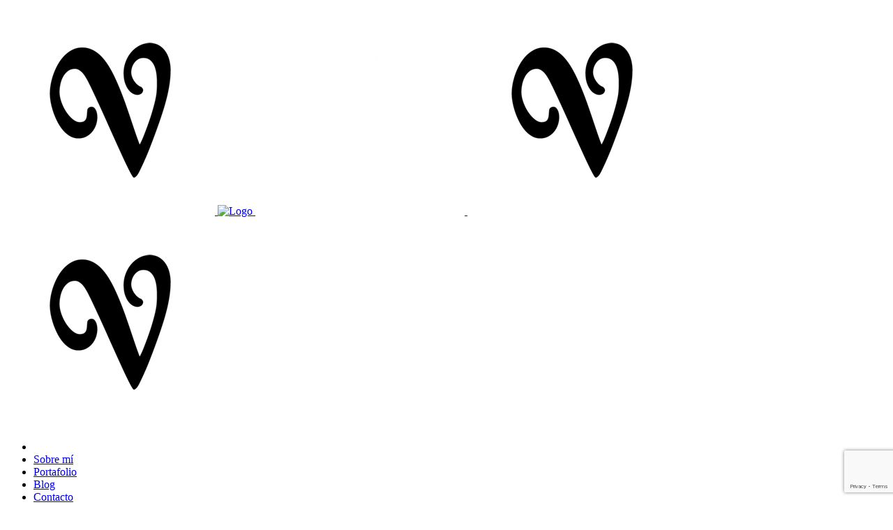

--- FILE ---
content_type: text/html; charset=UTF-8
request_url: https://vanessacmx.com/portfolio_page/pagina-web-plener/
body_size: 15541
content:
<!DOCTYPE html>
<html lang="es">
<head>
<meta charset="UTF-8" />
<meta name="google-site-verification" content="lV2M7WEGuOqT9p-0Le5TE6jvcxr9T4Jf47WwgCe0omw" />
<title>Página web / Artista Vanguardista Clásico ☑</title>
<meta name="description" content="Vanessa Cueva, Diseño Gráfico y Community Manager. Encuentra mi portafolio y currículum aquí, así como mi Blog de Diseño y Marketing Digital. ¿Qué esperas para hacer crecer tu negocio?">
<meta name="keywords" content="diseño gráfico, community manager, diseñadores gráficos, madrid, marketing digital, SEO, diseñador gráfico, diseñadora gráfica, redes sociales">
<meta name="viewport" content="width=device-width,initial-scale=1,user-scalable=no">
<link rel="profile" href="http://gmpg.org/xfn/11" />
<link rel="pingback" href="" />
<link rel="shortcut icon" type="image/x-icon" href="https://vanessacmx.com/wp-content/uploads/2018/02/Logo-V-150px-Optimizado.png">
<link rel="apple-touch-icon" href="https://vanessacmx.com/wp-content/uploads/2018/02/Logo-V-150px-Optimizado.png"/>
<script>var et_site_url='https://vanessacmx.com';var et_post_id='17609';function et_core_page_resource_fallback(a,b){"undefined"===typeof b&&(b=a.sheet.cssRules&&0===a.sheet.cssRules.length);b&&(a.onerror=null,a.onload=null,a.href?a.href=et_site_url+"/?et_core_page_resource="+a.id+et_post_id:a.src&&(a.src=et_site_url+"/?et_core_page_resource="+a.id+et_post_id))}
</script><link href='//fonts.googleapis.com/css?family=Raleway:100,200,300,400,500,600,700,800,900,300italic,400italic|Raleway:100,200,300,400,500,600,700,800,900,300italic,400italic&subset=latin,latin-ext' rel='stylesheet' type='text/css'>
<script type="application/javascript">var QodeAjaxUrl = "https://vanessacmx.com/wp-admin/admin-ajax.php"</script><meta name='robots' content='index, follow, max-image-preview:large, max-snippet:-1, max-video-preview:-1' />
<!-- This site is optimized with the Yoast SEO plugin v26.5 - https://yoast.com/wordpress/plugins/seo/ -->
<meta name="description" content="Diseño de página web para el artista español Prestell, un pintor de arte vanguardista clásico que ha realizado exposiciones alrededor de Europa." />
<link rel="canonical" href="https://vanessacmx.com/portfolio_page/pagina-web-plener/" />
<meta property="og:locale" content="es_ES" />
<meta property="og:type" content="article" />
<meta property="og:title" content="Página web / Artista Vanguardista Clásico ☑" />
<meta property="og:description" content="Diseño de página web para el artista español Prestell, un pintor de arte vanguardista clásico que ha realizado exposiciones alrededor de Europa." />
<meta property="og:url" content="https://vanessacmx.com/portfolio_page/pagina-web-plener/" />
<meta property="og:site_name" content="Vanessa Cueva" />
<meta property="article:publisher" content="https://www.facebook.com/vanessa.cueva.figueroa" />
<meta property="article:modified_time" content="2025-02-06T13:21:36+00:00" />
<meta property="og:image" content="https://vanessacmx.com/wp-content/uploads/2025/02/Plener-scaled.jpeg" />
<meta property="og:image:width" content="2560" />
<meta property="og:image:height" content="1706" />
<meta property="og:image:type" content="image/jpeg" />
<meta name="twitter:card" content="summary_large_image" />
<meta name="twitter:site" content="@vanessacmx" />
<meta name="twitter:label1" content="Tiempo de lectura" />
<meta name="twitter:data1" content="1 minuto" />
<script type="application/ld+json" class="yoast-schema-graph">{"@context":"https://schema.org","@graph":[{"@type":"WebPage","@id":"https://vanessacmx.com/portfolio_page/pagina-web-plener/","url":"https://vanessacmx.com/portfolio_page/pagina-web-plener/","name":"Página web / Artista Vanguardista Clásico ☑","isPartOf":{"@id":"https://vanessacmx.com/#website"},"primaryImageOfPage":{"@id":"https://vanessacmx.com/portfolio_page/pagina-web-plener/#primaryimage"},"image":{"@id":"https://vanessacmx.com/portfolio_page/pagina-web-plener/#primaryimage"},"thumbnailUrl":"https://vanessacmx.com/wp-content/uploads/2025/02/Plener-scaled.jpeg","datePublished":"2022-01-13T10:48:48+00:00","dateModified":"2025-02-06T13:21:36+00:00","description":"Diseño de página web para el artista español Prestell, un pintor de arte vanguardista clásico que ha realizado exposiciones alrededor de Europa.","breadcrumb":{"@id":"https://vanessacmx.com/portfolio_page/pagina-web-plener/#breadcrumb"},"inLanguage":"es","potentialAction":[{"@type":"ReadAction","target":["https://vanessacmx.com/portfolio_page/pagina-web-plener/"]}]},{"@type":"ImageObject","inLanguage":"es","@id":"https://vanessacmx.com/portfolio_page/pagina-web-plener/#primaryimage","url":"https://vanessacmx.com/wp-content/uploads/2025/02/Plener-scaled.jpeg","contentUrl":"https://vanessacmx.com/wp-content/uploads/2025/02/Plener-scaled.jpeg","width":2560,"height":1706},{"@type":"BreadcrumbList","@id":"https://vanessacmx.com/portfolio_page/pagina-web-plener/#breadcrumb","itemListElement":[{"@type":"ListItem","position":1,"name":"Portada","item":"https://vanessacmx.com/"},{"@type":"ListItem","position":2,"name":"Portfolio","item":"https://vanessacmx.com/portfolio_page/"},{"@type":"ListItem","position":3,"name":"Página web / Plener"}]},{"@type":"WebSite","@id":"https://vanessacmx.com/#website","url":"https://vanessacmx.com/","name":"Vanessa Cueva","description":"Diseño grafico freelance en Madrid","publisher":{"@id":"https://vanessacmx.com/#organization"},"potentialAction":[{"@type":"SearchAction","target":{"@type":"EntryPoint","urlTemplate":"https://vanessacmx.com/?s={search_term_string}"},"query-input":{"@type":"PropertyValueSpecification","valueRequired":true,"valueName":"search_term_string"}}],"inLanguage":"es"},{"@type":"Organization","@id":"https://vanessacmx.com/#organization","name":"Vanessa Cueva","alternateName":"Diseño Web y Marketing Digital","url":"https://vanessacmx.com/","logo":{"@type":"ImageObject","inLanguage":"es","@id":"https://vanessacmx.com/#/schema/logo/image/","url":"https://vanessacmx.com/wp-content/uploads/2022/02/logo-V-completo-300px.jpg","contentUrl":"https://vanessacmx.com/wp-content/uploads/2022/02/logo-V-completo-300px.jpg","width":300,"height":177,"caption":"Vanessa Cueva"},"image":{"@id":"https://vanessacmx.com/#/schema/logo/image/"},"sameAs":["https://www.facebook.com/vanessa.cueva.figueroa","https://x.com/vanessacmx","https://www.instagram.com/vanessacmx/","https://www.linkedin.com/in/vanessacuevafigueroa/","https://www.pinterest.es/Vanessacmx/"]}]}</script>
<!-- / Yoast SEO plugin. -->
<link rel='dns-prefetch' href='//fonts.googleapis.com' />
<link rel='dns-prefetch' href='//www.googletagmanager.com' />
<link rel="alternate" title="oEmbed (JSON)" type="application/json+oembed" href="https://vanessacmx.com/wp-json/oembed/1.0/embed?url=https%3A%2F%2Fvanessacmx.com%2Fportfolio_page%2Fpagina-web-plener%2F" />
<link rel="alternate" title="oEmbed (XML)" type="text/xml+oembed" href="https://vanessacmx.com/wp-json/oembed/1.0/embed?url=https%3A%2F%2Fvanessacmx.com%2Fportfolio_page%2Fpagina-web-plener%2F&#038;format=xml" />
<style id='wp-img-auto-sizes-contain-inline-css' type='text/css'>
img:is([sizes=auto i],[sizes^="auto," i]){contain-intrinsic-size:3000px 1500px}
/*# sourceURL=wp-img-auto-sizes-contain-inline-css */
</style>
<style id='wp-emoji-styles-inline-css' type='text/css'>
img.wp-smiley, img.emoji {
display: inline !important;
border: none !important;
box-shadow: none !important;
height: 1em !important;
width: 1em !important;
margin: 0 0.07em !important;
vertical-align: -0.1em !important;
background: none !important;
padding: 0 !important;
}
/*# sourceURL=wp-emoji-styles-inline-css */
</style>
<style id='wp-block-library-inline-css' type='text/css'>
:root{--wp-block-synced-color:#7a00df;--wp-block-synced-color--rgb:122,0,223;--wp-bound-block-color:var(--wp-block-synced-color);--wp-editor-canvas-background:#ddd;--wp-admin-theme-color:#007cba;--wp-admin-theme-color--rgb:0,124,186;--wp-admin-theme-color-darker-10:#006ba1;--wp-admin-theme-color-darker-10--rgb:0,107,160.5;--wp-admin-theme-color-darker-20:#005a87;--wp-admin-theme-color-darker-20--rgb:0,90,135;--wp-admin-border-width-focus:2px}@media (min-resolution:192dpi){:root{--wp-admin-border-width-focus:1.5px}}.wp-element-button{cursor:pointer}:root .has-very-light-gray-background-color{background-color:#eee}:root .has-very-dark-gray-background-color{background-color:#313131}:root .has-very-light-gray-color{color:#eee}:root .has-very-dark-gray-color{color:#313131}:root .has-vivid-green-cyan-to-vivid-cyan-blue-gradient-background{background:linear-gradient(135deg,#00d084,#0693e3)}:root .has-purple-crush-gradient-background{background:linear-gradient(135deg,#34e2e4,#4721fb 50%,#ab1dfe)}:root .has-hazy-dawn-gradient-background{background:linear-gradient(135deg,#faaca8,#dad0ec)}:root .has-subdued-olive-gradient-background{background:linear-gradient(135deg,#fafae1,#67a671)}:root .has-atomic-cream-gradient-background{background:linear-gradient(135deg,#fdd79a,#004a59)}:root .has-nightshade-gradient-background{background:linear-gradient(135deg,#330968,#31cdcf)}:root .has-midnight-gradient-background{background:linear-gradient(135deg,#020381,#2874fc)}:root{--wp--preset--font-size--normal:16px;--wp--preset--font-size--huge:42px}.has-regular-font-size{font-size:1em}.has-larger-font-size{font-size:2.625em}.has-normal-font-size{font-size:var(--wp--preset--font-size--normal)}.has-huge-font-size{font-size:var(--wp--preset--font-size--huge)}.has-text-align-center{text-align:center}.has-text-align-left{text-align:left}.has-text-align-right{text-align:right}.has-fit-text{white-space:nowrap!important}#end-resizable-editor-section{display:none}.aligncenter{clear:both}.items-justified-left{justify-content:flex-start}.items-justified-center{justify-content:center}.items-justified-right{justify-content:flex-end}.items-justified-space-between{justify-content:space-between}.screen-reader-text{border:0;clip-path:inset(50%);height:1px;margin:-1px;overflow:hidden;padding:0;position:absolute;width:1px;word-wrap:normal!important}.screen-reader-text:focus{background-color:#ddd;clip-path:none;color:#444;display:block;font-size:1em;height:auto;left:5px;line-height:normal;padding:15px 23px 14px;text-decoration:none;top:5px;width:auto;z-index:100000}html :where(.has-border-color){border-style:solid}html :where([style*=border-top-color]){border-top-style:solid}html :where([style*=border-right-color]){border-right-style:solid}html :where([style*=border-bottom-color]){border-bottom-style:solid}html :where([style*=border-left-color]){border-left-style:solid}html :where([style*=border-width]){border-style:solid}html :where([style*=border-top-width]){border-top-style:solid}html :where([style*=border-right-width]){border-right-style:solid}html :where([style*=border-bottom-width]){border-bottom-style:solid}html :where([style*=border-left-width]){border-left-style:solid}html :where(img[class*=wp-image-]){height:auto;max-width:100%}:where(figure){margin:0 0 1em}html :where(.is-position-sticky){--wp-admin--admin-bar--position-offset:var(--wp-admin--admin-bar--height,0px)}@media screen and (max-width:600px){html :where(.is-position-sticky){--wp-admin--admin-bar--position-offset:0px}}
/*# sourceURL=wp-block-library-inline-css */
</style><style id='global-styles-inline-css' type='text/css'>
:root{--wp--preset--aspect-ratio--square: 1;--wp--preset--aspect-ratio--4-3: 4/3;--wp--preset--aspect-ratio--3-4: 3/4;--wp--preset--aspect-ratio--3-2: 3/2;--wp--preset--aspect-ratio--2-3: 2/3;--wp--preset--aspect-ratio--16-9: 16/9;--wp--preset--aspect-ratio--9-16: 9/16;--wp--preset--color--black: #000000;--wp--preset--color--cyan-bluish-gray: #abb8c3;--wp--preset--color--white: #ffffff;--wp--preset--color--pale-pink: #f78da7;--wp--preset--color--vivid-red: #cf2e2e;--wp--preset--color--luminous-vivid-orange: #ff6900;--wp--preset--color--luminous-vivid-amber: #fcb900;--wp--preset--color--light-green-cyan: #7bdcb5;--wp--preset--color--vivid-green-cyan: #00d084;--wp--preset--color--pale-cyan-blue: #8ed1fc;--wp--preset--color--vivid-cyan-blue: #0693e3;--wp--preset--color--vivid-purple: #9b51e0;--wp--preset--gradient--vivid-cyan-blue-to-vivid-purple: linear-gradient(135deg,rgb(6,147,227) 0%,rgb(155,81,224) 100%);--wp--preset--gradient--light-green-cyan-to-vivid-green-cyan: linear-gradient(135deg,rgb(122,220,180) 0%,rgb(0,208,130) 100%);--wp--preset--gradient--luminous-vivid-amber-to-luminous-vivid-orange: linear-gradient(135deg,rgb(252,185,0) 0%,rgb(255,105,0) 100%);--wp--preset--gradient--luminous-vivid-orange-to-vivid-red: linear-gradient(135deg,rgb(255,105,0) 0%,rgb(207,46,46) 100%);--wp--preset--gradient--very-light-gray-to-cyan-bluish-gray: linear-gradient(135deg,rgb(238,238,238) 0%,rgb(169,184,195) 100%);--wp--preset--gradient--cool-to-warm-spectrum: linear-gradient(135deg,rgb(74,234,220) 0%,rgb(151,120,209) 20%,rgb(207,42,186) 40%,rgb(238,44,130) 60%,rgb(251,105,98) 80%,rgb(254,248,76) 100%);--wp--preset--gradient--blush-light-purple: linear-gradient(135deg,rgb(255,206,236) 0%,rgb(152,150,240) 100%);--wp--preset--gradient--blush-bordeaux: linear-gradient(135deg,rgb(254,205,165) 0%,rgb(254,45,45) 50%,rgb(107,0,62) 100%);--wp--preset--gradient--luminous-dusk: linear-gradient(135deg,rgb(255,203,112) 0%,rgb(199,81,192) 50%,rgb(65,88,208) 100%);--wp--preset--gradient--pale-ocean: linear-gradient(135deg,rgb(255,245,203) 0%,rgb(182,227,212) 50%,rgb(51,167,181) 100%);--wp--preset--gradient--electric-grass: linear-gradient(135deg,rgb(202,248,128) 0%,rgb(113,206,126) 100%);--wp--preset--gradient--midnight: linear-gradient(135deg,rgb(2,3,129) 0%,rgb(40,116,252) 100%);--wp--preset--font-size--small: 13px;--wp--preset--font-size--medium: 20px;--wp--preset--font-size--large: 36px;--wp--preset--font-size--x-large: 42px;--wp--preset--spacing--20: 0.44rem;--wp--preset--spacing--30: 0.67rem;--wp--preset--spacing--40: 1rem;--wp--preset--spacing--50: 1.5rem;--wp--preset--spacing--60: 2.25rem;--wp--preset--spacing--70: 3.38rem;--wp--preset--spacing--80: 5.06rem;--wp--preset--shadow--natural: 6px 6px 9px rgba(0, 0, 0, 0.2);--wp--preset--shadow--deep: 12px 12px 50px rgba(0, 0, 0, 0.4);--wp--preset--shadow--sharp: 6px 6px 0px rgba(0, 0, 0, 0.2);--wp--preset--shadow--outlined: 6px 6px 0px -3px rgb(255, 255, 255), 6px 6px rgb(0, 0, 0);--wp--preset--shadow--crisp: 6px 6px 0px rgb(0, 0, 0);}:where(.is-layout-flex){gap: 0.5em;}:where(.is-layout-grid){gap: 0.5em;}body .is-layout-flex{display: flex;}.is-layout-flex{flex-wrap: wrap;align-items: center;}.is-layout-flex > :is(*, div){margin: 0;}body .is-layout-grid{display: grid;}.is-layout-grid > :is(*, div){margin: 0;}:where(.wp-block-columns.is-layout-flex){gap: 2em;}:where(.wp-block-columns.is-layout-grid){gap: 2em;}:where(.wp-block-post-template.is-layout-flex){gap: 1.25em;}:where(.wp-block-post-template.is-layout-grid){gap: 1.25em;}.has-black-color{color: var(--wp--preset--color--black) !important;}.has-cyan-bluish-gray-color{color: var(--wp--preset--color--cyan-bluish-gray) !important;}.has-white-color{color: var(--wp--preset--color--white) !important;}.has-pale-pink-color{color: var(--wp--preset--color--pale-pink) !important;}.has-vivid-red-color{color: var(--wp--preset--color--vivid-red) !important;}.has-luminous-vivid-orange-color{color: var(--wp--preset--color--luminous-vivid-orange) !important;}.has-luminous-vivid-amber-color{color: var(--wp--preset--color--luminous-vivid-amber) !important;}.has-light-green-cyan-color{color: var(--wp--preset--color--light-green-cyan) !important;}.has-vivid-green-cyan-color{color: var(--wp--preset--color--vivid-green-cyan) !important;}.has-pale-cyan-blue-color{color: var(--wp--preset--color--pale-cyan-blue) !important;}.has-vivid-cyan-blue-color{color: var(--wp--preset--color--vivid-cyan-blue) !important;}.has-vivid-purple-color{color: var(--wp--preset--color--vivid-purple) !important;}.has-black-background-color{background-color: var(--wp--preset--color--black) !important;}.has-cyan-bluish-gray-background-color{background-color: var(--wp--preset--color--cyan-bluish-gray) !important;}.has-white-background-color{background-color: var(--wp--preset--color--white) !important;}.has-pale-pink-background-color{background-color: var(--wp--preset--color--pale-pink) !important;}.has-vivid-red-background-color{background-color: var(--wp--preset--color--vivid-red) !important;}.has-luminous-vivid-orange-background-color{background-color: var(--wp--preset--color--luminous-vivid-orange) !important;}.has-luminous-vivid-amber-background-color{background-color: var(--wp--preset--color--luminous-vivid-amber) !important;}.has-light-green-cyan-background-color{background-color: var(--wp--preset--color--light-green-cyan) !important;}.has-vivid-green-cyan-background-color{background-color: var(--wp--preset--color--vivid-green-cyan) !important;}.has-pale-cyan-blue-background-color{background-color: var(--wp--preset--color--pale-cyan-blue) !important;}.has-vivid-cyan-blue-background-color{background-color: var(--wp--preset--color--vivid-cyan-blue) !important;}.has-vivid-purple-background-color{background-color: var(--wp--preset--color--vivid-purple) !important;}.has-black-border-color{border-color: var(--wp--preset--color--black) !important;}.has-cyan-bluish-gray-border-color{border-color: var(--wp--preset--color--cyan-bluish-gray) !important;}.has-white-border-color{border-color: var(--wp--preset--color--white) !important;}.has-pale-pink-border-color{border-color: var(--wp--preset--color--pale-pink) !important;}.has-vivid-red-border-color{border-color: var(--wp--preset--color--vivid-red) !important;}.has-luminous-vivid-orange-border-color{border-color: var(--wp--preset--color--luminous-vivid-orange) !important;}.has-luminous-vivid-amber-border-color{border-color: var(--wp--preset--color--luminous-vivid-amber) !important;}.has-light-green-cyan-border-color{border-color: var(--wp--preset--color--light-green-cyan) !important;}.has-vivid-green-cyan-border-color{border-color: var(--wp--preset--color--vivid-green-cyan) !important;}.has-pale-cyan-blue-border-color{border-color: var(--wp--preset--color--pale-cyan-blue) !important;}.has-vivid-cyan-blue-border-color{border-color: var(--wp--preset--color--vivid-cyan-blue) !important;}.has-vivid-purple-border-color{border-color: var(--wp--preset--color--vivid-purple) !important;}.has-vivid-cyan-blue-to-vivid-purple-gradient-background{background: var(--wp--preset--gradient--vivid-cyan-blue-to-vivid-purple) !important;}.has-light-green-cyan-to-vivid-green-cyan-gradient-background{background: var(--wp--preset--gradient--light-green-cyan-to-vivid-green-cyan) !important;}.has-luminous-vivid-amber-to-luminous-vivid-orange-gradient-background{background: var(--wp--preset--gradient--luminous-vivid-amber-to-luminous-vivid-orange) !important;}.has-luminous-vivid-orange-to-vivid-red-gradient-background{background: var(--wp--preset--gradient--luminous-vivid-orange-to-vivid-red) !important;}.has-very-light-gray-to-cyan-bluish-gray-gradient-background{background: var(--wp--preset--gradient--very-light-gray-to-cyan-bluish-gray) !important;}.has-cool-to-warm-spectrum-gradient-background{background: var(--wp--preset--gradient--cool-to-warm-spectrum) !important;}.has-blush-light-purple-gradient-background{background: var(--wp--preset--gradient--blush-light-purple) !important;}.has-blush-bordeaux-gradient-background{background: var(--wp--preset--gradient--blush-bordeaux) !important;}.has-luminous-dusk-gradient-background{background: var(--wp--preset--gradient--luminous-dusk) !important;}.has-pale-ocean-gradient-background{background: var(--wp--preset--gradient--pale-ocean) !important;}.has-electric-grass-gradient-background{background: var(--wp--preset--gradient--electric-grass) !important;}.has-midnight-gradient-background{background: var(--wp--preset--gradient--midnight) !important;}.has-small-font-size{font-size: var(--wp--preset--font-size--small) !important;}.has-medium-font-size{font-size: var(--wp--preset--font-size--medium) !important;}.has-large-font-size{font-size: var(--wp--preset--font-size--large) !important;}.has-x-large-font-size{font-size: var(--wp--preset--font-size--x-large) !important;}
/*# sourceURL=global-styles-inline-css */
</style>
<style id='classic-theme-styles-inline-css' type='text/css'>
/*! This file is auto-generated */
.wp-block-button__link{color:#fff;background-color:#32373c;border-radius:9999px;box-shadow:none;text-decoration:none;padding:calc(.667em + 2px) calc(1.333em + 2px);font-size:1.125em}.wp-block-file__button{background:#32373c;color:#fff;text-decoration:none}
/*# sourceURL=/wp-includes/css/classic-themes.min.css */
</style>
<!-- <link rel='stylesheet' id='mb-ytplayer-css' href='https://vanessacmx.com/wp-content/plugins/D.ex_v1.2.1.1_0/assets/libs/mb-ytplayer/css/jquery.mb.YTPlayer.min.css?ver=1.2.1.1' type='text/css' media='all' /> -->
<!-- <link rel='stylesheet' id='dex-mlp-parallax-css' href='https://vanessacmx.com/wp-content/plugins/D.ex_v1.2.1.1_0/assets/css/dex-mlp-front.css?ver=1.2.1.1' type='text/css' media='all' /> -->
<!-- <link rel='stylesheet' id='contact-form-7-css' href='https://vanessacmx.com/wp-content/plugins/contact-form-7/includes/css/styles.css?ver=6.1.4' type='text/css' media='all' /> -->
<!-- <link rel='stylesheet' id='cookie-law-info-css' href='https://vanessacmx.com/wp-content/plugins/cookie-law-info/legacy/public/css/cookie-law-info-public.css?ver=3.3.8' type='text/css' media='all' /> -->
<!-- <link rel='stylesheet' id='cookie-law-info-gdpr-css' href='https://vanessacmx.com/wp-content/plugins/cookie-law-info/legacy/public/css/cookie-law-info-gdpr.css?ver=3.3.8' type='text/css' media='all' /> -->
<!-- <link rel='stylesheet' id='toc-screen-css' href='https://vanessacmx.com/wp-content/plugins/table-of-contents-plus/screen.min.css?ver=2411.1' type='text/css' media='all' /> -->
<link rel="stylesheet" type="text/css" href="//vanessacmx.com/wp-content/cache/wpfc-minified/1nimf86g/fu0fo.css" media="all"/>
<style id='toc-screen-inline-css' type='text/css'>
div#toc_container {background: #defef0;border: 1px solid #1ABC9C;}div#toc_container p.toc_title {color: #1ABC9C;}div#toc_container p.toc_title a,div#toc_container ul.toc_list a {color: #999999;}div#toc_container p.toc_title a:hover,div#toc_container ul.toc_list a:hover {color: #1ABC9C;}div#toc_container p.toc_title a:hover,div#toc_container ul.toc_list a:hover {color: #1ABC9C;}div#toc_container p.toc_title a:visited,div#toc_container ul.toc_list a:visited {color: #cf79f7;}
/*# sourceURL=toc-screen-inline-css */
</style>
<!-- <link rel='stylesheet' id='wpcf7-redirect-script-frontend-css' href='https://vanessacmx.com/wp-content/plugins/wpcf7-redirect/build/assets/frontend-script.css?ver=2c532d7e2be36f6af233' type='text/css' media='all' /> -->
<link rel="stylesheet" type="text/css" href="//vanessacmx.com/wp-content/cache/wpfc-minified/1cveux4p/fu0fo.css" media="all"/>
<link rel='stylesheet' id='et-gf-open-sans-css' href='https://fonts.googleapis.com/css?family=Open+Sans:400,700' type='text/css' media='all' />
<!-- <link rel='stylesheet' id='et_monarch-css-css' href='https://vanessacmx.com/wp-content/plugins/monarch/css/style.css?ver=1.3.23' type='text/css' media='all' /> -->
<!-- <link rel='stylesheet' id='grw-public-main-css-css' href='https://vanessacmx.com/wp-content/plugins/widget-google-reviews/assets/css/public-main.css?ver=6.8' type='text/css' media='all' /> -->
<!-- <link rel='stylesheet' id='default_style-css' href='https://vanessacmx.com/wp-content/themes/bridge/style.css?ver=6.9' type='text/css' media='all' /> -->
<!-- <link rel='stylesheet' id='qode_font_awesome-css' href='https://vanessacmx.com/wp-content/themes/bridge/css/font-awesome/css/font-awesome.min.css?ver=6.9' type='text/css' media='all' /> -->
<!-- <link rel='stylesheet' id='qode_font_elegant-css' href='https://vanessacmx.com/wp-content/themes/bridge/css/elegant-icons/style.min.css?ver=6.9' type='text/css' media='all' /> -->
<!-- <link rel='stylesheet' id='qode_linea_icons-css' href='https://vanessacmx.com/wp-content/themes/bridge/css/linea-icons/style.css?ver=6.9' type='text/css' media='all' /> -->
<!-- <link rel='stylesheet' id='qode_dripicons-css' href='https://vanessacmx.com/wp-content/themes/bridge/css/dripicons/dripicons.css?ver=6.9' type='text/css' media='all' /> -->
<!-- <link rel='stylesheet' id='stylesheet-css' href='https://vanessacmx.com/wp-content/themes/bridge/css/stylesheet.min.css?ver=6.9' type='text/css' media='all' /> -->
<!-- <link rel='stylesheet' id='qode_print-css' href='https://vanessacmx.com/wp-content/themes/bridge/css/print.css?ver=6.9' type='text/css' media='all' /> -->
<!-- <link rel='stylesheet' id='style_dynamic-css' href='https://vanessacmx.com/wp-content/themes/bridge/css/style_dynamic.css?ver=1760784227' type='text/css' media='all' /> -->
<!-- <link rel='stylesheet' id='responsive-css' href='https://vanessacmx.com/wp-content/themes/bridge/css/responsive.min.css?ver=6.9' type='text/css' media='all' /> -->
<!-- <link rel='stylesheet' id='style_dynamic_responsive-css' href='https://vanessacmx.com/wp-content/themes/bridge/css/style_dynamic_responsive.css?ver=1760784227' type='text/css' media='all' /> -->
<!-- <link rel='stylesheet' id='js_composer_front-css' href='https://vanessacmx.com/wp-content/plugins/js_composer/assets/css/js_composer.min.css?ver=5.4.2' type='text/css' media='all' /> -->
<!-- <link rel='stylesheet' id='custom_css-css' href='https://vanessacmx.com/wp-content/themes/bridge/css/custom_css.css?ver=1760784227' type='text/css' media='all' /> -->
<link rel="stylesheet" type="text/css" href="//vanessacmx.com/wp-content/cache/wpfc-minified/2bjez5vt/fu0fo.css" media="all"/>
<script src='//vanessacmx.com/wp-content/cache/wpfc-minified/k0xg2wh7/fu0fo.js' type="text/javascript"></script>
<!-- <script type="text/javascript" src="https://vanessacmx.com/wp-includes/js/jquery/jquery.min.js?ver=3.7.1" id="jquery-core-js"></script> -->
<!-- <script type="text/javascript" src="https://vanessacmx.com/wp-includes/js/jquery/jquery-migrate.min.js?ver=3.4.1" id="jquery-migrate-js"></script> -->
<script type="text/javascript" id="cookie-law-info-js-extra">
/* <![CDATA[ */
var Cli_Data = {"nn_cookie_ids":[],"cookielist":[],"non_necessary_cookies":[],"ccpaEnabled":"","ccpaRegionBased":"","ccpaBarEnabled":"","strictlyEnabled":["necessary","obligatoire"],"ccpaType":"gdpr","js_blocking":"1","custom_integration":"","triggerDomRefresh":"","secure_cookies":""};
var cli_cookiebar_settings = {"animate_speed_hide":"500","animate_speed_show":"500","background":"#00bc9e","border":"#00bc9e","border_on":"","button_1_button_colour":"#ffffff","button_1_button_hover":"#cccccc","button_1_link_colour":"#00bc9e","button_1_as_button":"1","button_1_new_win":"","button_2_button_colour":"#ffffff","button_2_button_hover":"#cccccc","button_2_link_colour":"#00bc9e","button_2_as_button":"1","button_2_hidebar":"","button_3_button_colour":"#ffffff","button_3_button_hover":"#cccccc","button_3_link_colour":"#00bc9e","button_3_as_button":"1","button_3_new_win":"","button_4_button_colour":"#000","button_4_button_hover":"#000000","button_4_link_colour":"#fff","button_4_as_button":"1","button_7_button_colour":"#000000","button_7_button_hover":"#000000","button_7_link_colour":"#fff","button_7_as_button":"1","button_7_new_win":"","font_family":"inherit","header_fix":"","notify_animate_hide":"","notify_animate_show":"","notify_div_id":"#cookie-law-info-bar","notify_position_horizontal":"right","notify_position_vertical":"bottom","scroll_close":"","scroll_close_reload":"","accept_close_reload":"","reject_close_reload":"","showagain_tab":"","showagain_background":"#fff","showagain_border":"#000","showagain_div_id":"#cookie-law-info-again","showagain_x_position":"100px","text":"#ffffff","show_once_yn":"","show_once":"10000","logging_on":"","as_popup":"","popup_overlay":"1","bar_heading_text":"","cookie_bar_as":"banner","popup_showagain_position":"bottom-right","widget_position":"left"};
var log_object = {"ajax_url":"https://vanessacmx.com/wp-admin/admin-ajax.php"};
//# sourceURL=cookie-law-info-js-extra
/* ]]> */
</script>
<script src='//vanessacmx.com/wp-content/cache/wpfc-minified/e6k1y3y/fu0fo.js' type="text/javascript"></script>
<!-- <script type="text/javascript" src="https://vanessacmx.com/wp-content/plugins/cookie-law-info/legacy/public/js/cookie-law-info-public.js?ver=3.3.8" id="cookie-law-info-js"></script> -->
<!-- <script type="text/javascript" defer="defer" src="https://vanessacmx.com/wp-content/plugins/widget-google-reviews/assets/js/public-main.js?ver=6.8" id="grw-public-main-js-js"></script> -->
<link rel="https://api.w.org/" href="https://vanessacmx.com/wp-json/" /><link rel="EditURI" type="application/rsd+xml" title="RSD" href="https://vanessacmx.com/xmlrpc.php?rsd" />
<meta name="generator" content="WordPress 6.9" />
<link rel='shortlink' href='https://vanessacmx.com/?p=17609' />
<style>form .message-textarea {display: none !important; }</style>
<meta name="generator" content="Site Kit by Google 1.167.0" />   <style type="text/css" id="et-social-custom-css">
</style><meta name="generator" content="Powered by WPBakery Page Builder - drag and drop page builder for WordPress."/>
<!--[if lte IE 9]><link rel="stylesheet" type="text/css" href="https://vanessacmx.com/wp-content/plugins/js_composer/assets/css/vc_lte_ie9.min.css" media="screen"><![endif]--><link rel="icon" href="https://vanessacmx.com/wp-content/uploads/2018/02/cropped-Logo-V-150px-Optimizado-1-32x32.png" sizes="32x32" />
<link rel="icon" href="https://vanessacmx.com/wp-content/uploads/2018/02/cropped-Logo-V-150px-Optimizado-1-192x192.png" sizes="192x192" />
<link rel="apple-touch-icon" href="https://vanessacmx.com/wp-content/uploads/2018/02/cropped-Logo-V-150px-Optimizado-1-180x180.png" />
<meta name="msapplication-TileImage" content="https://vanessacmx.com/wp-content/uploads/2018/02/cropped-Logo-V-150px-Optimizado-1-270x270.png" />
<style type="text/css" id="wp-custom-css">
.flex-direction-nav a i{
color:grey
}		</style>
<noscript><style type="text/css"> .wpb_animate_when_almost_visible { opacity: 1; }</style></noscript>	
<!-- Global site tag (gtag.js) - Google AdWords: 945742555 -->
<script async src="https://www.googletagmanager.com/gtag/js?id=AW-945742555"></script>
<script>
window.dataLayer = window.dataLayer || [];
function gtag(){dataLayer.push(arguments);}
gtag('js', new Date());
gtag('config', 'AW-945742555');
</script>
</head>
<body class="wp-singular portfolio_page-template-default single single-portfolio_page postid-17609 wp-theme-bridge et_monarch gecko  qode-title-hidden vss_responsive_adv vss_width_600 qode-content-sidebar-responsive qode-theme-ver-12.1 qode-theme-bridge wpb-js-composer js-comp-ver-5.4.2 vc_responsive" itemscope itemtype="http://schema.org/WebPage">
<div class="wrapper">
<div class="wrapper_inner">
<!-- Google Analytics start -->
<script>
var _gaq = _gaq || [];
_gaq.push(['_setAccount', 'G-11508PEGQS']);
_gaq.push(['_trackPageview']);
(function() {
var ga = document.createElement('script'); ga.type = 'text/javascript'; ga.async = true;
ga.src = ('https:' == document.location.protocol ? 'https://ssl' : 'http://www') + '.google-analytics.com/ga.js';
var s = document.getElementsByTagName('script')[0]; s.parentNode.insertBefore(ga, s);
})();
</script>
<!-- Google Analytics end -->
<header class=" scroll_header_top_area  regular transparent header_style_on_scroll page_header">
<div class="header_inner clearfix">
<div class="header_top_bottom_holder">
<div class="header_bottom clearfix" style=' background-color:rgba(255, 255, 255, 0);' >
<div class="header_inner_left">
<div class="mobile_menu_button">
<span>
<i class="qode_icon_font_awesome fa fa-bars " ></i>                                </span>
</div>
<div class="logo_wrapper">
<div class="q_logo">
<a itemprop="url" href="https://vanessacmx.com/">
<img itemprop="image" class="normal" src="https://vanessacmx.com/wp-content/uploads/2018/02/Logo-V-300px-borde-Optimizado.png" alt="Logo"/>
<img itemprop="image" class="light" src="https://vanessacmx.com/wp-content/themes/bridge/img/logo.png" alt="Logo"/>
<img itemprop="image" class="dark" src="https://vanessacmx.com/wp-content/uploads/2018/02/Logo-V-BCO-300px-borde-Optimizado.png" alt="Logo"/>
<img itemprop="image" class="sticky" src="https://vanessacmx.com/wp-content/uploads/2018/02/Logo-V-300px-borde-Optimizado.png" alt="Logo"/>
<img itemprop="image" class="mobile" src="https://vanessacmx.com/wp-content/uploads/2018/02/Logo-V-300px-borde-Optimizado.png" alt="Logo"/>
</a>
</div>
</div>
</div>
<div class="header_inner_right">
<div class="side_menu_button_wrapper right">
<div class="side_menu_button">
</div>
</div>
</div>
<nav class="main_menu drop_down right">
<ul id="menu-fullscreen_menu" class=""><li id="nav-menu-item-17142" class="menu-item menu-item-type-custom menu-item-object-custom menu-item-home  narrow"><a href="https://vanessacmx.com/" class=""><i class="menu_icon blank fa"></i><span><i class="fa fa-home"></i></span><span class="plus"></span></a></li>
<li id="nav-menu-item-15645" class="menu-item menu-item-type-post_type menu-item-object-page  narrow"><a href="https://vanessacmx.com/disenadora-grafica-madrid/" class=""><i class="menu_icon blank fa"></i><span>Sobre mí</span><span class="plus"></span></a></li>
<li id="nav-menu-item-17137" class="menu-item menu-item-type-post_type menu-item-object-page  narrow"><a href="https://vanessacmx.com/portafolio/" class=""><i class="menu_icon blank fa"></i><span>Portafolio</span><span class="plus"></span></a></li>
<li id="nav-menu-item-15644" class="menu-item menu-item-type-post_type menu-item-object-page current_page_parent  narrow"><a href="https://vanessacmx.com/blog-diseno-grafico/" class=""><i class="menu_icon blank fa"></i><span>Blog</span><span class="plus"></span></a></li>
<li id="nav-menu-item-15642" class="menu-item menu-item-type-post_type menu-item-object-page  narrow"><a href="https://vanessacmx.com/contacto-disenador-grafico/" class=""><i class="menu_icon blank fa"></i><span>Contacto</span><span class="plus"></span></a></li>
</ul>						</nav>
<nav class="mobile_menu">
<ul id="menu-fullscreen_menu-1" class=""><li id="mobile-menu-item-17142" class="menu-item menu-item-type-custom menu-item-object-custom menu-item-home "><a href="https://vanessacmx.com/" class=""><span><i class="fa fa-home"></i></span></a><span class="mobile_arrow"><i class="fa fa-angle-right"></i><i class="fa fa-angle-down"></i></span></li>
<li id="mobile-menu-item-15645" class="menu-item menu-item-type-post_type menu-item-object-page "><a href="https://vanessacmx.com/disenadora-grafica-madrid/" class=""><span>Sobre mí</span></a><span class="mobile_arrow"><i class="fa fa-angle-right"></i><i class="fa fa-angle-down"></i></span></li>
<li id="mobile-menu-item-17137" class="menu-item menu-item-type-post_type menu-item-object-page "><a href="https://vanessacmx.com/portafolio/" class=""><span>Portafolio</span></a><span class="mobile_arrow"><i class="fa fa-angle-right"></i><i class="fa fa-angle-down"></i></span></li>
<li id="mobile-menu-item-15644" class="menu-item menu-item-type-post_type menu-item-object-page current_page_parent "><a href="https://vanessacmx.com/blog-diseno-grafico/" class=""><span>Blog</span></a><span class="mobile_arrow"><i class="fa fa-angle-right"></i><i class="fa fa-angle-down"></i></span></li>
<li id="mobile-menu-item-15642" class="menu-item menu-item-type-post_type menu-item-object-page "><a href="https://vanessacmx.com/contacto-disenador-grafico/" class=""><span>Contacto</span></a><span class="mobile_arrow"><i class="fa fa-angle-right"></i><i class="fa fa-angle-down"></i></span></li>
</ul>					</nav>
</div>
</div>
</div>
</header>
<a id='back_to_top' href='#'>
<span class="fa-stack">
<i class="fa fa-arrow-up" style=""></i>
</span>
</a>
<div class="content content_top_margin_none">
<div class="content_inner  ">
<div class="container">
<div class="container_inner default_template_holder clearfix" style="padding-top:150px">
<div class="portfolio_single portfolio_template_2">
<div class="two_columns_66_33 clearfix portfolio_container">
<div class="column1">
<div class="column_inner">
<div class="flexslider">
<ul class="slides">
<li class="slide">
<img itemprop="image" src="https://vanessacmx.com/wp-content/uploads/2022/01/plener-1.jpg" alt="" />
</li>
<li class="slide">
<img itemprop="image" src="https://vanessacmx.com/wp-content/uploads/2022/01/plener-2.jpg" alt="" />
</li>
<li class="slide">
<img itemprop="image" src="https://vanessacmx.com/wp-content/uploads/2022/01/Web-Plener-4.jpg" alt="" />
</li>
<li class="slide">
<img itemprop="image" src="https://vanessacmx.com/wp-content/uploads/2022/01/Web-Plener-5.jpg" alt="" />
</li>
<li class="slide">
<img itemprop="image" src="https://vanessacmx.com/wp-content/uploads/2022/01/Web-Plener-6.jpg" alt="" />
</li>
<li class="slide">
<img itemprop="image" src="https://vanessacmx.com/wp-content/uploads/2022/01/Web-Plener-7.jpg" alt="" />
</li>
<li class="slide">
<img itemprop="image" src="https://vanessacmx.com/wp-content/uploads/2022/01/Web-Plener-8.jpg" alt="" />
</li>
<li class="slide">
<img itemprop="image" src="https://vanessacmx.com/wp-content/uploads/2022/01/Web-Plener-9.jpg" alt="" />
</li>
</ul>
</div>
</div>
</div>
<div class="column2">
<div class="column_inner">
<div class="portfolio_detail">
<div class="info portfolio_custom_field">
<h6>Creado en</h6>
<p>
WordPress																					</p>
</div>
<div class="info portfolio_custom_date">
<h6>Día</h6>
<p class="entry_date updated">2021<meta itemprop="interactionCount" content="UserComments: 0"/></p>
</div>
<div class="info portfolio_categories">
<h6>Categoría</h6>
<span class="category">
Diseño Web													</span>
</div>
<div class="info portfolio_content">
<h6>Acerca de este proyecto</h6>
<p><strong>Diseño de página web</strong> para la empresa <strong><a href="https://www.plener.es/">Plener</a>,</strong> una compañía que brinda <strong>mantenimiento integral</strong> a empresas, comunidades de vecinos, hospitales, aeropuertos, etc.</p>
<p>El cliente requería un <strong>diseño</strong> en donde la imagen corporativa y sus servicios, fueran el papel principal<strong>,</strong> se buscó un <strong>diseño</strong> que diera <strong>confianza</strong>, que fuera de <strong>fácil navegación</strong> para el usuarios, <strong>responsivo</strong> y <strong>optimizado para posicionamiento SEO</strong> de sus palabras clave principales.</p>
<p>&nbsp;</p>
<p><span style="font-size: 12pt;">Volver al </span><a style="font-size: 12pt;" href="https://vanessacmx.com/portafolio/">Portafolio</a></p>
</div>
<div class="portfolio_social_holder">
</div>
</div>
</div>
</div>
</div>
<div class="portfolio_navigation ">
<div class="portfolio_prev">
<a href="https://vanessacmx.com/portfolio_page/pagina-web-arte/" rel="prev"><i class="fa fa-angle-left"></i></a>    </div>
<div class="portfolio_button"><a itemprop="url" href="https://vanessacmx.com/portafolio/"></a></div>
<div class="portfolio_next">
<a href="https://vanessacmx.com/portfolio_page/pagina-web-aries/" rel="next"><i class="fa fa-angle-right"></i></a>    </div>
</div>
</div>
</div>
</div>
				<div class="content_bottom" >
</div>
</div>
</div>
</div>
</div>
<script type="speculationrules">
{"prefetch":[{"source":"document","where":{"and":[{"href_matches":"/*"},{"not":{"href_matches":["/wp-*.php","/wp-admin/*","/wp-content/uploads/*","/wp-content/*","/wp-content/plugins/*","/wp-content/themes/bridge/*","/*\\?(.+)"]}},{"not":{"selector_matches":"a[rel~=\"nofollow\"]"}},{"not":{"selector_matches":".no-prefetch, .no-prefetch a"}}]},"eagerness":"conservative"}]}
</script>
<!--googleoff: all--><div id="cookie-law-info-bar" data-nosnippet="true"><span>Este sitio web utiliza cookies tanto propias y de terceros para analizar sus navegación y ofrecerle un servicio más personalizado y publicidad acorde a sus intereses. <br />
Continuar navegando implica la aceptación de nuestra Política de Cookies.<br />
<br />
<a href="https://vanessacmx.com/politica-de-privacidad/" data-cli_action="accept" id="CONSTANT_OPEN_URL" class="medium cli-plugin-button cli-plugin-main-button cookie_action_close_header cli_action_button wt-cli-accept-btn">Política de Privacidad</a><a href="https://vanessacmx.com/politica-de-cookies/" id="CONSTANT_OPEN_URL" class="medium cli-plugin-button cli-plugin-main-button cookie_action_close_header_reject cli_action_button wt-cli-reject-btn" data-cli_action="reject">Política de Cookies</a><a id="wt-cli-accept-all-btn" role='button' data-cli_action="accept_all" class="wt-cli-element medium cli-plugin-button wt-cli-accept-all-btn cookie_action_close_header cli_action_button">ACEPTAR Y CERRAR</a></span></div><div id="cookie-law-info-again" data-nosnippet="true"><span id="cookie_hdr_showagain">Privacidad &amp; Cookies</span></div><div class="cli-modal" data-nosnippet="true" id="cliSettingsPopup" tabindex="-1" role="dialog" aria-labelledby="cliSettingsPopup" aria-hidden="true">
<div class="cli-modal-dialog" role="document">
<div class="cli-modal-content cli-bar-popup">
<button type="button" class="cli-modal-close" id="cliModalClose">
<svg class="" viewBox="0 0 24 24"><path d="M19 6.41l-1.41-1.41-5.59 5.59-5.59-5.59-1.41 1.41 5.59 5.59-5.59 5.59 1.41 1.41 5.59-5.59 5.59 5.59 1.41-1.41-5.59-5.59z"></path><path d="M0 0h24v24h-24z" fill="none"></path></svg>
<span class="wt-cli-sr-only">Cerrar</span>
</button>
<div class="cli-modal-body">
<div class="cli-container-fluid cli-tab-container">
<div class="cli-row">
<div class="cli-col-12 cli-align-items-stretch cli-px-0">
<div class="cli-privacy-overview">
<h4>Resumen de privacidad</h4>				<div class="cli-privacy-content">
<div class="cli-privacy-content-text">Este sitio web utiliza cookies para mejorar su experiencia mientras navega por el sitio web. De estas, las cookies que se clasifican como necesarias se almacenan en su navegador, ya que son esenciales para el funcionamiento de las funcionalidades básicas del sitio web. También utilizamos cookies de terceros que nos ayudan a analizar y comprender cómo utiliza este sitio web. Estas cookies se almacenarán en su navegador solo con su consentimiento. También tiene la opción de optar por no recibir estas cookies. Pero la exclusión voluntaria de algunas de estas cookies puede afectar su experiencia de navegación.</div>
</div>
<a class="cli-privacy-readmore" aria-label="Mostrar más" role="button" data-readmore-text="Mostrar más" data-readless-text="Mostrar menos"></a>			</div>
</div>
<div class="cli-col-12 cli-align-items-stretch cli-px-0 cli-tab-section-container">
<div class="cli-tab-section">
<div class="cli-tab-header">
<a role="button" tabindex="0" class="cli-nav-link cli-settings-mobile" data-target="necessary" data-toggle="cli-toggle-tab">
Cookies necesarias							</a>
<div class="wt-cli-necessary-checkbox">
<input type="checkbox" class="cli-user-preference-checkbox"  id="wt-cli-checkbox-necessary" data-id="checkbox-necessary" checked="checked"  />
<label class="form-check-label" for="wt-cli-checkbox-necessary">Cookies necesarias</label>
</div>
<span class="cli-necessary-caption">Siempre activado</span>
</div>
<div class="cli-tab-content">
<div class="cli-tab-pane cli-fade" data-id="necessary">
<div class="wt-cli-cookie-description">
Las cookies necesarias son absolutamente esenciales para que el sitio web funcione correctamente. Esta categoría solo incluye cookies que garantizan funcionalidades básicas y características de seguridad del sitio web. Estas cookies no almacenan ninguna información personal.								</div>
</div>
</div>
</div>
<div class="cli-tab-section">
<div class="cli-tab-header">
<a role="button" tabindex="0" class="cli-nav-link cli-settings-mobile" data-target="non-necessary" data-toggle="cli-toggle-tab">
Activar las cookies no necesarias							</a>
<div class="cli-switch">
<input type="checkbox" id="wt-cli-checkbox-non-necessary" class="cli-user-preference-checkbox"  data-id="checkbox-non-necessary" checked='checked' />
<label for="wt-cli-checkbox-non-necessary" class="cli-slider" data-cli-enable="Activado" data-cli-disable="Desactivado"><span class="wt-cli-sr-only">Activar las cookies no necesarias</span></label>
</div>
</div>
<div class="cli-tab-content">
<div class="cli-tab-pane cli-fade" data-id="non-necessary">
<div class="wt-cli-cookie-description">
Las cookies que pueden no ser particularmente necesarias para que el sitio web funcione y se utilizan específicamente para recopilar datos personales del usuario a través de análisis, anuncios y otros contenidos incrustados se denominan cookies no necesarias. Es obligatorio obtener el consentimiento del usuario antes de ejecutar estas cookies en su sitio web.								</div>
</div>
</div>
</div>
</div>
</div>
</div>
</div>
<div class="cli-modal-footer">
<div class="wt-cli-element cli-container-fluid cli-tab-container">
<div class="cli-row">
<div class="cli-col-12 cli-align-items-stretch cli-px-0">
<div class="cli-tab-footer wt-cli-privacy-overview-actions">
<a id="wt-cli-privacy-save-btn" role="button" tabindex="0" data-cli-action="accept" class="wt-cli-privacy-btn cli_setting_save_button wt-cli-privacy-accept-btn cli-btn">GUARDAR Y ACEPTAR</a>
</div>
</div>
</div>
</div>
</div>
</div>
</div>
</div>
<div class="cli-modal-backdrop cli-fade cli-settings-overlay"></div>
<div class="cli-modal-backdrop cli-fade cli-popupbar-overlay"></div>
<!--googleon: all--><div class="gtranslate_wrapper" id="gt-wrapper-59349057"></div><div class="et_social_pin_images_outer">
<div class="et_social_pinterest_window">
<div class="et_social_modal_header"><h3>Pin It on Pinterest</h3><span class="et_social_close"></span></div>
<div class="et_social_pin_images" data-permalink="https://vanessacmx.com/portfolio_page/pagina-web-plener/" data-title="Página web / Plener" data-post_id="17609"></div>
</div>
</div><div class="et_social_sidebar_networks et_social_visible_sidebar et_social_slideright et_social_animated et_social_rectangle et_social_sidebar_grow et_social_sidebar_withcounts et_social_mobile_off">
<ul class="et_social_icons_container"><li class="et_social_facebook">
<a href="http://www.facebook.com/sharer.php?u=https%3A%2F%2Fvanessacmx.com%2Fportfolio_page%2Fpagina-web-plener%2F&#038;t=P%C3%A1gina%20web%20%2F%20Plener" class="et_social_share et_social_display_count" rel="nofollow" data-social_name="facebook" data-post_id="17609" data-social_type="share" data-location="sidebar"data-min_count="4">
<i class="et_social_icon et_social_icon_facebook"></i>
<span class="et_social_overlay"></span>
</a>
</li><li class="et_social_twitter">
<a href="http://twitter.com/share?text=P%C3%A1gina%20web%20%2F%20Plener&#038;url=https%3A%2F%2Fvanessacmx.com%2Fportfolio_page%2Fpagina-web-plener%2F&#038;via=Vanessacmx" class="et_social_share et_social_display_count" rel="nofollow" data-social_name="twitter" data-post_id="17609" data-social_type="share" data-location="sidebar"data-min_count="4">
<i class="et_social_icon et_social_icon_twitter"></i>
<span class="et_social_overlay"></span>
</a>
</li><li class="et_social_buffer">
<a href="https://bufferapp.com/add?url=https%3A%2F%2Fvanessacmx.com%2Fportfolio_page%2Fpagina-web-plener%2F&#038;title=P%C3%A1gina%20web%20%2F%20Plener" class="et_social_share et_social_display_count" rel="nofollow" data-social_name="buffer" data-post_id="17609" data-social_type="share" data-location="sidebar"data-min_count="4">
<i class="et_social_icon et_social_icon_buffer"></i>
<span class="et_social_overlay"></span>
</a>
</li><li class="et_social_pinterest">
<a href="#" class="et_social_share_pinterest et_social_display_count" rel="nofollow" data-social_name="pinterest" data-post_id="17609" data-social_type="share" data-location="sidebar"data-min_count="4">
<i class="et_social_icon et_social_icon_pinterest"></i>
<span class="et_social_overlay"></span>
</a>
</li><li class="et_social_like">
<a href="" class="et_social_share" rel="nofollow" data-social_name="like" data-post_id="17609" data-social_type="like" data-location="sidebar">
<i class="et_social_icon et_social_icon_like"></i>
<span class="et_social_overlay"></span>
</a>
</li></ul>
<span class="et_social_hide_sidebar et_social_icon"></span>
</div>
<script type="text/javascript" src="https://vanessacmx.com/wp-content/plugins/D.ex_v1.2.1.1_0/assets/libs/stellar-js/jquery.stellar.min.js?ver=1.2.1.1" id="stellar-js-js"></script>
<script type="text/javascript" src="https://vanessacmx.com/wp-content/plugins/D.ex_v1.2.1.1_0/assets/libs/mb-ytplayer/jquery.mb.YTPlayer.min.js?ver=1.2.1.1" id="mb-ytplayer-js"></script>
<script type="text/javascript" src="https://vanessacmx.com/wp-content/plugins/D.ex_v1.2.1.1_0/assets/js/dex-mlp-front.js?ver=1.2.1.1" id="dex-mlp-parallax-js"></script>
<script type="text/javascript" src="https://vanessacmx.com/wp-includes/js/dist/hooks.min.js?ver=dd5603f07f9220ed27f1" id="wp-hooks-js"></script>
<script type="text/javascript" src="https://vanessacmx.com/wp-includes/js/dist/i18n.min.js?ver=c26c3dc7bed366793375" id="wp-i18n-js"></script>
<script type="text/javascript" id="wp-i18n-js-after">
/* <![CDATA[ */
wp.i18n.setLocaleData( { 'text direction\u0004ltr': [ 'ltr' ] } );
//# sourceURL=wp-i18n-js-after
/* ]]> */
</script>
<script type="text/javascript" src="https://vanessacmx.com/wp-content/plugins/contact-form-7/includes/swv/js/index.js?ver=6.1.4" id="swv-js"></script>
<script type="text/javascript" id="contact-form-7-js-translations">
/* <![CDATA[ */
( function( domain, translations ) {
var localeData = translations.locale_data[ domain ] || translations.locale_data.messages;
localeData[""].domain = domain;
wp.i18n.setLocaleData( localeData, domain );
} )( "contact-form-7", {"translation-revision-date":"2025-12-01 15:45:40+0000","generator":"GlotPress\/4.0.3","domain":"messages","locale_data":{"messages":{"":{"domain":"messages","plural-forms":"nplurals=2; plural=n != 1;","lang":"es"},"This contact form is placed in the wrong place.":["Este formulario de contacto est\u00e1 situado en el lugar incorrecto."],"Error:":["Error:"]}},"comment":{"reference":"includes\/js\/index.js"}} );
//# sourceURL=contact-form-7-js-translations
/* ]]> */
</script>
<script type="text/javascript" id="contact-form-7-js-before">
/* <![CDATA[ */
var wpcf7 = {
"api": {
"root": "https:\/\/vanessacmx.com\/wp-json\/",
"namespace": "contact-form-7\/v1"
}
};
//# sourceURL=contact-form-7-js-before
/* ]]> */
</script>
<script type="text/javascript" src="https://vanessacmx.com/wp-content/plugins/contact-form-7/includes/js/index.js?ver=6.1.4" id="contact-form-7-js"></script>
<script type="text/javascript" id="toc-front-js-extra">
/* <![CDATA[ */
var tocplus = {"smooth_scroll":"1","visibility_show":"Mostrar","visibility_hide":"Ocultar","width":"Auto","smooth_scroll_offset":"50"};
//# sourceURL=toc-front-js-extra
/* ]]> */
</script>
<script type="text/javascript" src="https://vanessacmx.com/wp-content/plugins/table-of-contents-plus/front.min.js?ver=2411.1" id="toc-front-js"></script>
<script type="text/javascript" id="wpcf7-redirect-script-js-extra">
/* <![CDATA[ */
var wpcf7r = {"ajax_url":"https://vanessacmx.com/wp-admin/admin-ajax.php"};
//# sourceURL=wpcf7-redirect-script-js-extra
/* ]]> */
</script>
<script type="text/javascript" src="https://vanessacmx.com/wp-content/plugins/wpcf7-redirect/build/assets/frontend-script.js?ver=2c532d7e2be36f6af233" id="wpcf7-redirect-script-js"></script>
<script type="text/javascript" src="https://vanessacmx.com/wp-content/plugins/monarch/js/idle-timer.min.js?ver=1.3.23" id="et_monarch-idle-js"></script>
<script type="text/javascript" id="et_monarch-custom-js-js-extra">
/* <![CDATA[ */
var monarchSettings = {"ajaxurl":"https://vanessacmx.com/wp-admin/admin-ajax.php","pageurl":"https://vanessacmx.com/portfolio_page/pagina-web-plener/","stats_nonce":"433ca195ff","share_counts":"5a2e716832","follow_counts":"a0e61fe3fa","total_counts":"eafd4efe71","media_single":"180c0437f4","media_total":"b1c99d5a71","generate_all_window_nonce":"8d9d10dc96","no_img_message":"No images available for sharing on this page"};
//# sourceURL=et_monarch-custom-js-js-extra
/* ]]> */
</script>
<script type="text/javascript" src="https://vanessacmx.com/wp-content/plugins/monarch/js/custom.js?ver=1.3.23" id="et_monarch-custom-js-js"></script>
<script type="text/javascript" id="qode-like-js-extra">
/* <![CDATA[ */
var qodeLike = {"ajaxurl":"https://vanessacmx.com/wp-admin/admin-ajax.php"};
//# sourceURL=qode-like-js-extra
/* ]]> */
</script>
<script type="text/javascript" src="https://vanessacmx.com/wp-content/themes/bridge/js/plugins/qode-like.min.js?ver=6.9" id="qode-like-js"></script>
<script type="text/javascript" src="https://vanessacmx.com/wp-includes/js/jquery/ui/core.min.js?ver=1.13.3" id="jquery-ui-core-js"></script>
<script type="text/javascript" src="https://vanessacmx.com/wp-includes/js/jquery/ui/accordion.min.js?ver=1.13.3" id="jquery-ui-accordion-js"></script>
<script type="text/javascript" src="https://vanessacmx.com/wp-includes/js/jquery/ui/menu.min.js?ver=1.13.3" id="jquery-ui-menu-js"></script>
<script type="text/javascript" src="https://vanessacmx.com/wp-includes/js/dist/dom-ready.min.js?ver=f77871ff7694fffea381" id="wp-dom-ready-js"></script>
<script type="text/javascript" id="wp-a11y-js-translations">
/* <![CDATA[ */
( function( domain, translations ) {
var localeData = translations.locale_data[ domain ] || translations.locale_data.messages;
localeData[""].domain = domain;
wp.i18n.setLocaleData( localeData, domain );
} )( "default", {"translation-revision-date":"2025-12-03 11:10:15+0000","generator":"GlotPress\/4.0.3","domain":"messages","locale_data":{"messages":{"":{"domain":"messages","plural-forms":"nplurals=2; plural=n != 1;","lang":"es"},"Notifications":["Avisos"]}},"comment":{"reference":"wp-includes\/js\/dist\/a11y.js"}} );
//# sourceURL=wp-a11y-js-translations
/* ]]> */
</script>
<script type="text/javascript" src="https://vanessacmx.com/wp-includes/js/dist/a11y.min.js?ver=cb460b4676c94bd228ed" id="wp-a11y-js"></script>
<script type="text/javascript" src="https://vanessacmx.com/wp-includes/js/jquery/ui/autocomplete.min.js?ver=1.13.3" id="jquery-ui-autocomplete-js"></script>
<script type="text/javascript" src="https://vanessacmx.com/wp-includes/js/jquery/ui/controlgroup.min.js?ver=1.13.3" id="jquery-ui-controlgroup-js"></script>
<script type="text/javascript" src="https://vanessacmx.com/wp-includes/js/jquery/ui/checkboxradio.min.js?ver=1.13.3" id="jquery-ui-checkboxradio-js"></script>
<script type="text/javascript" src="https://vanessacmx.com/wp-includes/js/jquery/ui/button.min.js?ver=1.13.3" id="jquery-ui-button-js"></script>
<script type="text/javascript" src="https://vanessacmx.com/wp-includes/js/jquery/ui/datepicker.min.js?ver=1.13.3" id="jquery-ui-datepicker-js"></script>
<script type="text/javascript" id="jquery-ui-datepicker-js-after">
/* <![CDATA[ */
jQuery(function(jQuery){jQuery.datepicker.setDefaults({"closeText":"Cerrar","currentText":"Hoy","monthNames":["enero","febrero","marzo","abril","mayo","junio","julio","agosto","septiembre","octubre","noviembre","diciembre"],"monthNamesShort":["Ene","Feb","Mar","Abr","May","Jun","Jul","Ago","Sep","Oct","Nov","Dic"],"nextText":"Siguiente","prevText":"Anterior","dayNames":["domingo","lunes","martes","mi\u00e9rcoles","jueves","viernes","s\u00e1bado"],"dayNamesShort":["Dom","Lun","Mar","Mi\u00e9","Jue","Vie","S\u00e1b"],"dayNamesMin":["D","L","M","X","J","V","S"],"dateFormat":"","firstDay":1,"isRTL":false});});
//# sourceURL=jquery-ui-datepicker-js-after
/* ]]> */
</script>
<script type="text/javascript" src="https://vanessacmx.com/wp-includes/js/jquery/ui/mouse.min.js?ver=1.13.3" id="jquery-ui-mouse-js"></script>
<script type="text/javascript" src="https://vanessacmx.com/wp-includes/js/jquery/ui/resizable.min.js?ver=1.13.3" id="jquery-ui-resizable-js"></script>
<script type="text/javascript" src="https://vanessacmx.com/wp-includes/js/jquery/ui/draggable.min.js?ver=1.13.3" id="jquery-ui-draggable-js"></script>
<script type="text/javascript" src="https://vanessacmx.com/wp-includes/js/jquery/ui/dialog.min.js?ver=1.13.3" id="jquery-ui-dialog-js"></script>
<script type="text/javascript" src="https://vanessacmx.com/wp-includes/js/jquery/ui/droppable.min.js?ver=1.13.3" id="jquery-ui-droppable-js"></script>
<script type="text/javascript" src="https://vanessacmx.com/wp-includes/js/jquery/ui/progressbar.min.js?ver=1.13.3" id="jquery-ui-progressbar-js"></script>
<script type="text/javascript" src="https://vanessacmx.com/wp-includes/js/jquery/ui/selectable.min.js?ver=1.13.3" id="jquery-ui-selectable-js"></script>
<script type="text/javascript" src="https://vanessacmx.com/wp-includes/js/jquery/ui/sortable.min.js?ver=1.13.3" id="jquery-ui-sortable-js"></script>
<script type="text/javascript" src="https://vanessacmx.com/wp-includes/js/jquery/ui/slider.min.js?ver=1.13.3" id="jquery-ui-slider-js"></script>
<script type="text/javascript" src="https://vanessacmx.com/wp-includes/js/jquery/ui/spinner.min.js?ver=1.13.3" id="jquery-ui-spinner-js"></script>
<script type="text/javascript" src="https://vanessacmx.com/wp-includes/js/jquery/ui/tooltip.min.js?ver=1.13.3" id="jquery-ui-tooltip-js"></script>
<script type="text/javascript" src="https://vanessacmx.com/wp-includes/js/jquery/ui/tabs.min.js?ver=1.13.3" id="jquery-ui-tabs-js"></script>
<script type="text/javascript" src="https://vanessacmx.com/wp-includes/js/jquery/ui/effect.min.js?ver=1.13.3" id="jquery-effects-core-js"></script>
<script type="text/javascript" src="https://vanessacmx.com/wp-includes/js/jquery/ui/effect-blind.min.js?ver=1.13.3" id="jquery-effects-blind-js"></script>
<script type="text/javascript" src="https://vanessacmx.com/wp-includes/js/jquery/ui/effect-bounce.min.js?ver=1.13.3" id="jquery-effects-bounce-js"></script>
<script type="text/javascript" src="https://vanessacmx.com/wp-includes/js/jquery/ui/effect-clip.min.js?ver=1.13.3" id="jquery-effects-clip-js"></script>
<script type="text/javascript" src="https://vanessacmx.com/wp-includes/js/jquery/ui/effect-drop.min.js?ver=1.13.3" id="jquery-effects-drop-js"></script>
<script type="text/javascript" src="https://vanessacmx.com/wp-includes/js/jquery/ui/effect-explode.min.js?ver=1.13.3" id="jquery-effects-explode-js"></script>
<script type="text/javascript" src="https://vanessacmx.com/wp-includes/js/jquery/ui/effect-fade.min.js?ver=1.13.3" id="jquery-effects-fade-js"></script>
<script type="text/javascript" src="https://vanessacmx.com/wp-includes/js/jquery/ui/effect-fold.min.js?ver=1.13.3" id="jquery-effects-fold-js"></script>
<script type="text/javascript" src="https://vanessacmx.com/wp-includes/js/jquery/ui/effect-highlight.min.js?ver=1.13.3" id="jquery-effects-highlight-js"></script>
<script type="text/javascript" src="https://vanessacmx.com/wp-includes/js/jquery/ui/effect-pulsate.min.js?ver=1.13.3" id="jquery-effects-pulsate-js"></script>
<script type="text/javascript" src="https://vanessacmx.com/wp-includes/js/jquery/ui/effect-size.min.js?ver=1.13.3" id="jquery-effects-size-js"></script>
<script type="text/javascript" src="https://vanessacmx.com/wp-includes/js/jquery/ui/effect-scale.min.js?ver=1.13.3" id="jquery-effects-scale-js"></script>
<script type="text/javascript" src="https://vanessacmx.com/wp-includes/js/jquery/ui/effect-shake.min.js?ver=1.13.3" id="jquery-effects-shake-js"></script>
<script type="text/javascript" src="https://vanessacmx.com/wp-includes/js/jquery/ui/effect-slide.min.js?ver=1.13.3" id="jquery-effects-slide-js"></script>
<script type="text/javascript" src="https://vanessacmx.com/wp-includes/js/jquery/ui/effect-transfer.min.js?ver=1.13.3" id="jquery-effects-transfer-js"></script>
<script type="text/javascript" src="https://vanessacmx.com/wp-content/themes/bridge/js/plugins.js?ver=6.9" id="plugins-js"></script>
<script type="text/javascript" src="https://vanessacmx.com/wp-content/themes/bridge/js/plugins/jquery.carouFredSel-6.2.1.min.js?ver=6.9" id="carouFredSel-js"></script>
<script type="text/javascript" src="https://vanessacmx.com/wp-content/themes/bridge/js/plugins/lemmon-slider.min.js?ver=6.9" id="lemmonSlider-js"></script>
<script type="text/javascript" src="https://vanessacmx.com/wp-content/themes/bridge/js/plugins/jquery.fullPage.min.js?ver=6.9" id="one_page_scroll-js"></script>
<script type="text/javascript" src="https://vanessacmx.com/wp-content/themes/bridge/js/plugins/jquery.mousewheel.min.js?ver=6.9" id="mousewheel-js"></script>
<script type="text/javascript" src="https://vanessacmx.com/wp-content/themes/bridge/js/plugins/jquery.touchSwipe.min.js?ver=6.9" id="touchSwipe-js"></script>
<script type="text/javascript" src="https://vanessacmx.com/wp-content/plugins/js_composer/assets/lib/bower/isotope/dist/isotope.pkgd.min.js?ver=5.4.2" id="isotope-js"></script>
<script type="text/javascript" src="https://vanessacmx.com/wp-content/themes/bridge/js/plugins/packery-mode.pkgd.min.js?ver=6.9" id="packery-js"></script>
<script type="text/javascript" src="https://vanessacmx.com/wp-content/themes/bridge/js/plugins/jquery.stretch.js?ver=6.9" id="stretch-js"></script>
<script type="text/javascript" src="https://vanessacmx.com/wp-content/themes/bridge/js/default_dynamic.js?ver=1760784227" id="default_dynamic-js"></script>
<script type="text/javascript" id="default-js-extra">
/* <![CDATA[ */
var QodeAdminAjax = {"ajaxurl":"https://vanessacmx.com/wp-admin/admin-ajax.php"};
//# sourceURL=default-js-extra
/* ]]> */
</script>
<script type="text/javascript" src="https://vanessacmx.com/wp-content/themes/bridge/js/default.min.js?ver=6.9" id="default-js"></script>
<script type="text/javascript" src="https://vanessacmx.com/wp-content/themes/bridge/js/custom_js.js?ver=1760784227" id="custom_js-js"></script>
<script type="text/javascript" src="https://vanessacmx.com/wp-includes/js/comment-reply.min.js?ver=6.9" id="comment-reply-js" async="async" data-wp-strategy="async" fetchpriority="low"></script>
<script type="text/javascript" src="https://vanessacmx.com/wp-content/plugins/js_composer/assets/js/dist/js_composer_front.min.js?ver=5.4.2" id="wpb_composer_front_js-js"></script>
<script type="text/javascript" src="https://www.google.com/recaptcha/api.js?render=6LehTtoUAAAAAON5npra7iIEo0Onuk9bmkwf1eWB&amp;ver=3.0" id="google-recaptcha-js"></script>
<script type="text/javascript" src="https://vanessacmx.com/wp-includes/js/dist/vendor/wp-polyfill.min.js?ver=3.15.0" id="wp-polyfill-js"></script>
<script type="text/javascript" id="wpcf7-recaptcha-js-before">
/* <![CDATA[ */
var wpcf7_recaptcha = {
"sitekey": "6LehTtoUAAAAAON5npra7iIEo0Onuk9bmkwf1eWB",
"actions": {
"homepage": "homepage",
"contactform": "contactform"
}
};
//# sourceURL=wpcf7-recaptcha-js-before
/* ]]> */
</script>
<script type="text/javascript" src="https://vanessacmx.com/wp-content/plugins/contact-form-7/modules/recaptcha/index.js?ver=6.1.4" id="wpcf7-recaptcha-js"></script>
<script type="text/javascript" id="gt_widget_script_59349057-js-before">
/* <![CDATA[ */
window.gtranslateSettings = /* document.write */ window.gtranslateSettings || {};window.gtranslateSettings['59349057'] = {"default_language":"es","languages":["en","es"],"url_structure":"none","detect_browser_language":1,"flag_style":"2d","flag_size":24,"wrapper_selector":"#gt-wrapper-59349057","alt_flags":[],"horizontal_position":"right","vertical_position":"top","flags_location":"\/wp-content\/plugins\/gtranslate\/flags\/"};
//# sourceURL=gt_widget_script_59349057-js-before
/* ]]> */
</script><script src="https://vanessacmx.com/wp-content/plugins/gtranslate/js/flags.js?ver=6.9" data-no-optimize="1" data-no-minify="1" data-gt-orig-url="/portfolio_page/pagina-web-plener/" data-gt-orig-domain="vanessacmx.com" data-gt-widget-id="59349057" defer></script><script id="wp-emoji-settings" type="application/json">
{"baseUrl":"https://s.w.org/images/core/emoji/17.0.2/72x72/","ext":".png","svgUrl":"https://s.w.org/images/core/emoji/17.0.2/svg/","svgExt":".svg","source":{"concatemoji":"https://vanessacmx.com/wp-includes/js/wp-emoji-release.min.js?ver=6.9"}}
</script>
<script type="module">
/* <![CDATA[ */
/*! This file is auto-generated */
const a=JSON.parse(document.getElementById("wp-emoji-settings").textContent),o=(window._wpemojiSettings=a,"wpEmojiSettingsSupports"),s=["flag","emoji"];function i(e){try{var t={supportTests:e,timestamp:(new Date).valueOf()};sessionStorage.setItem(o,JSON.stringify(t))}catch(e){}}function c(e,t,n){e.clearRect(0,0,e.canvas.width,e.canvas.height),e.fillText(t,0,0);t=new Uint32Array(e.getImageData(0,0,e.canvas.width,e.canvas.height).data);e.clearRect(0,0,e.canvas.width,e.canvas.height),e.fillText(n,0,0);const a=new Uint32Array(e.getImageData(0,0,e.canvas.width,e.canvas.height).data);return t.every((e,t)=>e===a[t])}function p(e,t){e.clearRect(0,0,e.canvas.width,e.canvas.height),e.fillText(t,0,0);var n=e.getImageData(16,16,1,1);for(let e=0;e<n.data.length;e++)if(0!==n.data[e])return!1;return!0}function u(e,t,n,a){switch(t){case"flag":return n(e,"\ud83c\udff3\ufe0f\u200d\u26a7\ufe0f","\ud83c\udff3\ufe0f\u200b\u26a7\ufe0f")?!1:!n(e,"\ud83c\udde8\ud83c\uddf6","\ud83c\udde8\u200b\ud83c\uddf6")&&!n(e,"\ud83c\udff4\udb40\udc67\udb40\udc62\udb40\udc65\udb40\udc6e\udb40\udc67\udb40\udc7f","\ud83c\udff4\u200b\udb40\udc67\u200b\udb40\udc62\u200b\udb40\udc65\u200b\udb40\udc6e\u200b\udb40\udc67\u200b\udb40\udc7f");case"emoji":return!a(e,"\ud83e\u1fac8")}return!1}function f(e,t,n,a){let r;const o=(r="undefined"!=typeof WorkerGlobalScope&&self instanceof WorkerGlobalScope?new OffscreenCanvas(300,150):document.createElement("canvas")).getContext("2d",{willReadFrequently:!0}),s=(o.textBaseline="top",o.font="600 32px Arial",{});return e.forEach(e=>{s[e]=t(o,e,n,a)}),s}function r(e){var t=document.createElement("script");t.src=e,t.defer=!0,document.head.appendChild(t)}a.supports={everything:!0,everythingExceptFlag:!0},new Promise(t=>{let n=function(){try{var e=JSON.parse(sessionStorage.getItem(o));if("object"==typeof e&&"number"==typeof e.timestamp&&(new Date).valueOf()<e.timestamp+604800&&"object"==typeof e.supportTests)return e.supportTests}catch(e){}return null}();if(!n){if("undefined"!=typeof Worker&&"undefined"!=typeof OffscreenCanvas&&"undefined"!=typeof URL&&URL.createObjectURL&&"undefined"!=typeof Blob)try{var e="postMessage("+f.toString()+"("+[JSON.stringify(s),u.toString(),c.toString(),p.toString()].join(",")+"));",a=new Blob([e],{type:"text/javascript"});const r=new Worker(URL.createObjectURL(a),{name:"wpTestEmojiSupports"});return void(r.onmessage=e=>{i(n=e.data),r.terminate(),t(n)})}catch(e){}i(n=f(s,u,c,p))}t(n)}).then(e=>{for(const n in e)a.supports[n]=e[n],a.supports.everything=a.supports.everything&&a.supports[n],"flag"!==n&&(a.supports.everythingExceptFlag=a.supports.everythingExceptFlag&&a.supports[n]);var t;a.supports.everythingExceptFlag=a.supports.everythingExceptFlag&&!a.supports.flag,a.supports.everything||((t=a.source||{}).concatemoji?r(t.concatemoji):t.wpemoji&&t.twemoji&&(r(t.twemoji),r(t.wpemoji)))});
//# sourceURL=https://vanessacmx.com/wp-includes/js/wp-emoji-loader.min.js
/* ]]> */
</script>
<script type="text/javascript">
function dex_scroll(){
var orig = jQuery(window).scrollTop();
jQuery(window).scrollTop( orig + 1 );
setTimeout(function(){
jQuery(window).scrollTop(orig);
},500);
}
jQuery(function(){
dex_scroll();
});
jQuery(window).load(function(){
dex_scroll();
});
jQuery(window).resize(function(){
dex_scroll();
});
</script></body>
</html><!-- WP Fastest Cache file was created in 0.363 seconds, on  @  -->

--- FILE ---
content_type: text/html; charset=utf-8
request_url: https://www.google.com/recaptcha/api2/anchor?ar=1&k=6LehTtoUAAAAAON5npra7iIEo0Onuk9bmkwf1eWB&co=aHR0cHM6Ly92YW5lc3NhY214LmNvbTo0NDM.&hl=en&v=PoyoqOPhxBO7pBk68S4YbpHZ&size=invisible&anchor-ms=20000&execute-ms=30000&cb=7pibydhdlh53
body_size: 48697
content:
<!DOCTYPE HTML><html dir="ltr" lang="en"><head><meta http-equiv="Content-Type" content="text/html; charset=UTF-8">
<meta http-equiv="X-UA-Compatible" content="IE=edge">
<title>reCAPTCHA</title>
<style type="text/css">
/* cyrillic-ext */
@font-face {
  font-family: 'Roboto';
  font-style: normal;
  font-weight: 400;
  font-stretch: 100%;
  src: url(//fonts.gstatic.com/s/roboto/v48/KFO7CnqEu92Fr1ME7kSn66aGLdTylUAMa3GUBHMdazTgWw.woff2) format('woff2');
  unicode-range: U+0460-052F, U+1C80-1C8A, U+20B4, U+2DE0-2DFF, U+A640-A69F, U+FE2E-FE2F;
}
/* cyrillic */
@font-face {
  font-family: 'Roboto';
  font-style: normal;
  font-weight: 400;
  font-stretch: 100%;
  src: url(//fonts.gstatic.com/s/roboto/v48/KFO7CnqEu92Fr1ME7kSn66aGLdTylUAMa3iUBHMdazTgWw.woff2) format('woff2');
  unicode-range: U+0301, U+0400-045F, U+0490-0491, U+04B0-04B1, U+2116;
}
/* greek-ext */
@font-face {
  font-family: 'Roboto';
  font-style: normal;
  font-weight: 400;
  font-stretch: 100%;
  src: url(//fonts.gstatic.com/s/roboto/v48/KFO7CnqEu92Fr1ME7kSn66aGLdTylUAMa3CUBHMdazTgWw.woff2) format('woff2');
  unicode-range: U+1F00-1FFF;
}
/* greek */
@font-face {
  font-family: 'Roboto';
  font-style: normal;
  font-weight: 400;
  font-stretch: 100%;
  src: url(//fonts.gstatic.com/s/roboto/v48/KFO7CnqEu92Fr1ME7kSn66aGLdTylUAMa3-UBHMdazTgWw.woff2) format('woff2');
  unicode-range: U+0370-0377, U+037A-037F, U+0384-038A, U+038C, U+038E-03A1, U+03A3-03FF;
}
/* math */
@font-face {
  font-family: 'Roboto';
  font-style: normal;
  font-weight: 400;
  font-stretch: 100%;
  src: url(//fonts.gstatic.com/s/roboto/v48/KFO7CnqEu92Fr1ME7kSn66aGLdTylUAMawCUBHMdazTgWw.woff2) format('woff2');
  unicode-range: U+0302-0303, U+0305, U+0307-0308, U+0310, U+0312, U+0315, U+031A, U+0326-0327, U+032C, U+032F-0330, U+0332-0333, U+0338, U+033A, U+0346, U+034D, U+0391-03A1, U+03A3-03A9, U+03B1-03C9, U+03D1, U+03D5-03D6, U+03F0-03F1, U+03F4-03F5, U+2016-2017, U+2034-2038, U+203C, U+2040, U+2043, U+2047, U+2050, U+2057, U+205F, U+2070-2071, U+2074-208E, U+2090-209C, U+20D0-20DC, U+20E1, U+20E5-20EF, U+2100-2112, U+2114-2115, U+2117-2121, U+2123-214F, U+2190, U+2192, U+2194-21AE, U+21B0-21E5, U+21F1-21F2, U+21F4-2211, U+2213-2214, U+2216-22FF, U+2308-230B, U+2310, U+2319, U+231C-2321, U+2336-237A, U+237C, U+2395, U+239B-23B7, U+23D0, U+23DC-23E1, U+2474-2475, U+25AF, U+25B3, U+25B7, U+25BD, U+25C1, U+25CA, U+25CC, U+25FB, U+266D-266F, U+27C0-27FF, U+2900-2AFF, U+2B0E-2B11, U+2B30-2B4C, U+2BFE, U+3030, U+FF5B, U+FF5D, U+1D400-1D7FF, U+1EE00-1EEFF;
}
/* symbols */
@font-face {
  font-family: 'Roboto';
  font-style: normal;
  font-weight: 400;
  font-stretch: 100%;
  src: url(//fonts.gstatic.com/s/roboto/v48/KFO7CnqEu92Fr1ME7kSn66aGLdTylUAMaxKUBHMdazTgWw.woff2) format('woff2');
  unicode-range: U+0001-000C, U+000E-001F, U+007F-009F, U+20DD-20E0, U+20E2-20E4, U+2150-218F, U+2190, U+2192, U+2194-2199, U+21AF, U+21E6-21F0, U+21F3, U+2218-2219, U+2299, U+22C4-22C6, U+2300-243F, U+2440-244A, U+2460-24FF, U+25A0-27BF, U+2800-28FF, U+2921-2922, U+2981, U+29BF, U+29EB, U+2B00-2BFF, U+4DC0-4DFF, U+FFF9-FFFB, U+10140-1018E, U+10190-1019C, U+101A0, U+101D0-101FD, U+102E0-102FB, U+10E60-10E7E, U+1D2C0-1D2D3, U+1D2E0-1D37F, U+1F000-1F0FF, U+1F100-1F1AD, U+1F1E6-1F1FF, U+1F30D-1F30F, U+1F315, U+1F31C, U+1F31E, U+1F320-1F32C, U+1F336, U+1F378, U+1F37D, U+1F382, U+1F393-1F39F, U+1F3A7-1F3A8, U+1F3AC-1F3AF, U+1F3C2, U+1F3C4-1F3C6, U+1F3CA-1F3CE, U+1F3D4-1F3E0, U+1F3ED, U+1F3F1-1F3F3, U+1F3F5-1F3F7, U+1F408, U+1F415, U+1F41F, U+1F426, U+1F43F, U+1F441-1F442, U+1F444, U+1F446-1F449, U+1F44C-1F44E, U+1F453, U+1F46A, U+1F47D, U+1F4A3, U+1F4B0, U+1F4B3, U+1F4B9, U+1F4BB, U+1F4BF, U+1F4C8-1F4CB, U+1F4D6, U+1F4DA, U+1F4DF, U+1F4E3-1F4E6, U+1F4EA-1F4ED, U+1F4F7, U+1F4F9-1F4FB, U+1F4FD-1F4FE, U+1F503, U+1F507-1F50B, U+1F50D, U+1F512-1F513, U+1F53E-1F54A, U+1F54F-1F5FA, U+1F610, U+1F650-1F67F, U+1F687, U+1F68D, U+1F691, U+1F694, U+1F698, U+1F6AD, U+1F6B2, U+1F6B9-1F6BA, U+1F6BC, U+1F6C6-1F6CF, U+1F6D3-1F6D7, U+1F6E0-1F6EA, U+1F6F0-1F6F3, U+1F6F7-1F6FC, U+1F700-1F7FF, U+1F800-1F80B, U+1F810-1F847, U+1F850-1F859, U+1F860-1F887, U+1F890-1F8AD, U+1F8B0-1F8BB, U+1F8C0-1F8C1, U+1F900-1F90B, U+1F93B, U+1F946, U+1F984, U+1F996, U+1F9E9, U+1FA00-1FA6F, U+1FA70-1FA7C, U+1FA80-1FA89, U+1FA8F-1FAC6, U+1FACE-1FADC, U+1FADF-1FAE9, U+1FAF0-1FAF8, U+1FB00-1FBFF;
}
/* vietnamese */
@font-face {
  font-family: 'Roboto';
  font-style: normal;
  font-weight: 400;
  font-stretch: 100%;
  src: url(//fonts.gstatic.com/s/roboto/v48/KFO7CnqEu92Fr1ME7kSn66aGLdTylUAMa3OUBHMdazTgWw.woff2) format('woff2');
  unicode-range: U+0102-0103, U+0110-0111, U+0128-0129, U+0168-0169, U+01A0-01A1, U+01AF-01B0, U+0300-0301, U+0303-0304, U+0308-0309, U+0323, U+0329, U+1EA0-1EF9, U+20AB;
}
/* latin-ext */
@font-face {
  font-family: 'Roboto';
  font-style: normal;
  font-weight: 400;
  font-stretch: 100%;
  src: url(//fonts.gstatic.com/s/roboto/v48/KFO7CnqEu92Fr1ME7kSn66aGLdTylUAMa3KUBHMdazTgWw.woff2) format('woff2');
  unicode-range: U+0100-02BA, U+02BD-02C5, U+02C7-02CC, U+02CE-02D7, U+02DD-02FF, U+0304, U+0308, U+0329, U+1D00-1DBF, U+1E00-1E9F, U+1EF2-1EFF, U+2020, U+20A0-20AB, U+20AD-20C0, U+2113, U+2C60-2C7F, U+A720-A7FF;
}
/* latin */
@font-face {
  font-family: 'Roboto';
  font-style: normal;
  font-weight: 400;
  font-stretch: 100%;
  src: url(//fonts.gstatic.com/s/roboto/v48/KFO7CnqEu92Fr1ME7kSn66aGLdTylUAMa3yUBHMdazQ.woff2) format('woff2');
  unicode-range: U+0000-00FF, U+0131, U+0152-0153, U+02BB-02BC, U+02C6, U+02DA, U+02DC, U+0304, U+0308, U+0329, U+2000-206F, U+20AC, U+2122, U+2191, U+2193, U+2212, U+2215, U+FEFF, U+FFFD;
}
/* cyrillic-ext */
@font-face {
  font-family: 'Roboto';
  font-style: normal;
  font-weight: 500;
  font-stretch: 100%;
  src: url(//fonts.gstatic.com/s/roboto/v48/KFO7CnqEu92Fr1ME7kSn66aGLdTylUAMa3GUBHMdazTgWw.woff2) format('woff2');
  unicode-range: U+0460-052F, U+1C80-1C8A, U+20B4, U+2DE0-2DFF, U+A640-A69F, U+FE2E-FE2F;
}
/* cyrillic */
@font-face {
  font-family: 'Roboto';
  font-style: normal;
  font-weight: 500;
  font-stretch: 100%;
  src: url(//fonts.gstatic.com/s/roboto/v48/KFO7CnqEu92Fr1ME7kSn66aGLdTylUAMa3iUBHMdazTgWw.woff2) format('woff2');
  unicode-range: U+0301, U+0400-045F, U+0490-0491, U+04B0-04B1, U+2116;
}
/* greek-ext */
@font-face {
  font-family: 'Roboto';
  font-style: normal;
  font-weight: 500;
  font-stretch: 100%;
  src: url(//fonts.gstatic.com/s/roboto/v48/KFO7CnqEu92Fr1ME7kSn66aGLdTylUAMa3CUBHMdazTgWw.woff2) format('woff2');
  unicode-range: U+1F00-1FFF;
}
/* greek */
@font-face {
  font-family: 'Roboto';
  font-style: normal;
  font-weight: 500;
  font-stretch: 100%;
  src: url(//fonts.gstatic.com/s/roboto/v48/KFO7CnqEu92Fr1ME7kSn66aGLdTylUAMa3-UBHMdazTgWw.woff2) format('woff2');
  unicode-range: U+0370-0377, U+037A-037F, U+0384-038A, U+038C, U+038E-03A1, U+03A3-03FF;
}
/* math */
@font-face {
  font-family: 'Roboto';
  font-style: normal;
  font-weight: 500;
  font-stretch: 100%;
  src: url(//fonts.gstatic.com/s/roboto/v48/KFO7CnqEu92Fr1ME7kSn66aGLdTylUAMawCUBHMdazTgWw.woff2) format('woff2');
  unicode-range: U+0302-0303, U+0305, U+0307-0308, U+0310, U+0312, U+0315, U+031A, U+0326-0327, U+032C, U+032F-0330, U+0332-0333, U+0338, U+033A, U+0346, U+034D, U+0391-03A1, U+03A3-03A9, U+03B1-03C9, U+03D1, U+03D5-03D6, U+03F0-03F1, U+03F4-03F5, U+2016-2017, U+2034-2038, U+203C, U+2040, U+2043, U+2047, U+2050, U+2057, U+205F, U+2070-2071, U+2074-208E, U+2090-209C, U+20D0-20DC, U+20E1, U+20E5-20EF, U+2100-2112, U+2114-2115, U+2117-2121, U+2123-214F, U+2190, U+2192, U+2194-21AE, U+21B0-21E5, U+21F1-21F2, U+21F4-2211, U+2213-2214, U+2216-22FF, U+2308-230B, U+2310, U+2319, U+231C-2321, U+2336-237A, U+237C, U+2395, U+239B-23B7, U+23D0, U+23DC-23E1, U+2474-2475, U+25AF, U+25B3, U+25B7, U+25BD, U+25C1, U+25CA, U+25CC, U+25FB, U+266D-266F, U+27C0-27FF, U+2900-2AFF, U+2B0E-2B11, U+2B30-2B4C, U+2BFE, U+3030, U+FF5B, U+FF5D, U+1D400-1D7FF, U+1EE00-1EEFF;
}
/* symbols */
@font-face {
  font-family: 'Roboto';
  font-style: normal;
  font-weight: 500;
  font-stretch: 100%;
  src: url(//fonts.gstatic.com/s/roboto/v48/KFO7CnqEu92Fr1ME7kSn66aGLdTylUAMaxKUBHMdazTgWw.woff2) format('woff2');
  unicode-range: U+0001-000C, U+000E-001F, U+007F-009F, U+20DD-20E0, U+20E2-20E4, U+2150-218F, U+2190, U+2192, U+2194-2199, U+21AF, U+21E6-21F0, U+21F3, U+2218-2219, U+2299, U+22C4-22C6, U+2300-243F, U+2440-244A, U+2460-24FF, U+25A0-27BF, U+2800-28FF, U+2921-2922, U+2981, U+29BF, U+29EB, U+2B00-2BFF, U+4DC0-4DFF, U+FFF9-FFFB, U+10140-1018E, U+10190-1019C, U+101A0, U+101D0-101FD, U+102E0-102FB, U+10E60-10E7E, U+1D2C0-1D2D3, U+1D2E0-1D37F, U+1F000-1F0FF, U+1F100-1F1AD, U+1F1E6-1F1FF, U+1F30D-1F30F, U+1F315, U+1F31C, U+1F31E, U+1F320-1F32C, U+1F336, U+1F378, U+1F37D, U+1F382, U+1F393-1F39F, U+1F3A7-1F3A8, U+1F3AC-1F3AF, U+1F3C2, U+1F3C4-1F3C6, U+1F3CA-1F3CE, U+1F3D4-1F3E0, U+1F3ED, U+1F3F1-1F3F3, U+1F3F5-1F3F7, U+1F408, U+1F415, U+1F41F, U+1F426, U+1F43F, U+1F441-1F442, U+1F444, U+1F446-1F449, U+1F44C-1F44E, U+1F453, U+1F46A, U+1F47D, U+1F4A3, U+1F4B0, U+1F4B3, U+1F4B9, U+1F4BB, U+1F4BF, U+1F4C8-1F4CB, U+1F4D6, U+1F4DA, U+1F4DF, U+1F4E3-1F4E6, U+1F4EA-1F4ED, U+1F4F7, U+1F4F9-1F4FB, U+1F4FD-1F4FE, U+1F503, U+1F507-1F50B, U+1F50D, U+1F512-1F513, U+1F53E-1F54A, U+1F54F-1F5FA, U+1F610, U+1F650-1F67F, U+1F687, U+1F68D, U+1F691, U+1F694, U+1F698, U+1F6AD, U+1F6B2, U+1F6B9-1F6BA, U+1F6BC, U+1F6C6-1F6CF, U+1F6D3-1F6D7, U+1F6E0-1F6EA, U+1F6F0-1F6F3, U+1F6F7-1F6FC, U+1F700-1F7FF, U+1F800-1F80B, U+1F810-1F847, U+1F850-1F859, U+1F860-1F887, U+1F890-1F8AD, U+1F8B0-1F8BB, U+1F8C0-1F8C1, U+1F900-1F90B, U+1F93B, U+1F946, U+1F984, U+1F996, U+1F9E9, U+1FA00-1FA6F, U+1FA70-1FA7C, U+1FA80-1FA89, U+1FA8F-1FAC6, U+1FACE-1FADC, U+1FADF-1FAE9, U+1FAF0-1FAF8, U+1FB00-1FBFF;
}
/* vietnamese */
@font-face {
  font-family: 'Roboto';
  font-style: normal;
  font-weight: 500;
  font-stretch: 100%;
  src: url(//fonts.gstatic.com/s/roboto/v48/KFO7CnqEu92Fr1ME7kSn66aGLdTylUAMa3OUBHMdazTgWw.woff2) format('woff2');
  unicode-range: U+0102-0103, U+0110-0111, U+0128-0129, U+0168-0169, U+01A0-01A1, U+01AF-01B0, U+0300-0301, U+0303-0304, U+0308-0309, U+0323, U+0329, U+1EA0-1EF9, U+20AB;
}
/* latin-ext */
@font-face {
  font-family: 'Roboto';
  font-style: normal;
  font-weight: 500;
  font-stretch: 100%;
  src: url(//fonts.gstatic.com/s/roboto/v48/KFO7CnqEu92Fr1ME7kSn66aGLdTylUAMa3KUBHMdazTgWw.woff2) format('woff2');
  unicode-range: U+0100-02BA, U+02BD-02C5, U+02C7-02CC, U+02CE-02D7, U+02DD-02FF, U+0304, U+0308, U+0329, U+1D00-1DBF, U+1E00-1E9F, U+1EF2-1EFF, U+2020, U+20A0-20AB, U+20AD-20C0, U+2113, U+2C60-2C7F, U+A720-A7FF;
}
/* latin */
@font-face {
  font-family: 'Roboto';
  font-style: normal;
  font-weight: 500;
  font-stretch: 100%;
  src: url(//fonts.gstatic.com/s/roboto/v48/KFO7CnqEu92Fr1ME7kSn66aGLdTylUAMa3yUBHMdazQ.woff2) format('woff2');
  unicode-range: U+0000-00FF, U+0131, U+0152-0153, U+02BB-02BC, U+02C6, U+02DA, U+02DC, U+0304, U+0308, U+0329, U+2000-206F, U+20AC, U+2122, U+2191, U+2193, U+2212, U+2215, U+FEFF, U+FFFD;
}
/* cyrillic-ext */
@font-face {
  font-family: 'Roboto';
  font-style: normal;
  font-weight: 900;
  font-stretch: 100%;
  src: url(//fonts.gstatic.com/s/roboto/v48/KFO7CnqEu92Fr1ME7kSn66aGLdTylUAMa3GUBHMdazTgWw.woff2) format('woff2');
  unicode-range: U+0460-052F, U+1C80-1C8A, U+20B4, U+2DE0-2DFF, U+A640-A69F, U+FE2E-FE2F;
}
/* cyrillic */
@font-face {
  font-family: 'Roboto';
  font-style: normal;
  font-weight: 900;
  font-stretch: 100%;
  src: url(//fonts.gstatic.com/s/roboto/v48/KFO7CnqEu92Fr1ME7kSn66aGLdTylUAMa3iUBHMdazTgWw.woff2) format('woff2');
  unicode-range: U+0301, U+0400-045F, U+0490-0491, U+04B0-04B1, U+2116;
}
/* greek-ext */
@font-face {
  font-family: 'Roboto';
  font-style: normal;
  font-weight: 900;
  font-stretch: 100%;
  src: url(//fonts.gstatic.com/s/roboto/v48/KFO7CnqEu92Fr1ME7kSn66aGLdTylUAMa3CUBHMdazTgWw.woff2) format('woff2');
  unicode-range: U+1F00-1FFF;
}
/* greek */
@font-face {
  font-family: 'Roboto';
  font-style: normal;
  font-weight: 900;
  font-stretch: 100%;
  src: url(//fonts.gstatic.com/s/roboto/v48/KFO7CnqEu92Fr1ME7kSn66aGLdTylUAMa3-UBHMdazTgWw.woff2) format('woff2');
  unicode-range: U+0370-0377, U+037A-037F, U+0384-038A, U+038C, U+038E-03A1, U+03A3-03FF;
}
/* math */
@font-face {
  font-family: 'Roboto';
  font-style: normal;
  font-weight: 900;
  font-stretch: 100%;
  src: url(//fonts.gstatic.com/s/roboto/v48/KFO7CnqEu92Fr1ME7kSn66aGLdTylUAMawCUBHMdazTgWw.woff2) format('woff2');
  unicode-range: U+0302-0303, U+0305, U+0307-0308, U+0310, U+0312, U+0315, U+031A, U+0326-0327, U+032C, U+032F-0330, U+0332-0333, U+0338, U+033A, U+0346, U+034D, U+0391-03A1, U+03A3-03A9, U+03B1-03C9, U+03D1, U+03D5-03D6, U+03F0-03F1, U+03F4-03F5, U+2016-2017, U+2034-2038, U+203C, U+2040, U+2043, U+2047, U+2050, U+2057, U+205F, U+2070-2071, U+2074-208E, U+2090-209C, U+20D0-20DC, U+20E1, U+20E5-20EF, U+2100-2112, U+2114-2115, U+2117-2121, U+2123-214F, U+2190, U+2192, U+2194-21AE, U+21B0-21E5, U+21F1-21F2, U+21F4-2211, U+2213-2214, U+2216-22FF, U+2308-230B, U+2310, U+2319, U+231C-2321, U+2336-237A, U+237C, U+2395, U+239B-23B7, U+23D0, U+23DC-23E1, U+2474-2475, U+25AF, U+25B3, U+25B7, U+25BD, U+25C1, U+25CA, U+25CC, U+25FB, U+266D-266F, U+27C0-27FF, U+2900-2AFF, U+2B0E-2B11, U+2B30-2B4C, U+2BFE, U+3030, U+FF5B, U+FF5D, U+1D400-1D7FF, U+1EE00-1EEFF;
}
/* symbols */
@font-face {
  font-family: 'Roboto';
  font-style: normal;
  font-weight: 900;
  font-stretch: 100%;
  src: url(//fonts.gstatic.com/s/roboto/v48/KFO7CnqEu92Fr1ME7kSn66aGLdTylUAMaxKUBHMdazTgWw.woff2) format('woff2');
  unicode-range: U+0001-000C, U+000E-001F, U+007F-009F, U+20DD-20E0, U+20E2-20E4, U+2150-218F, U+2190, U+2192, U+2194-2199, U+21AF, U+21E6-21F0, U+21F3, U+2218-2219, U+2299, U+22C4-22C6, U+2300-243F, U+2440-244A, U+2460-24FF, U+25A0-27BF, U+2800-28FF, U+2921-2922, U+2981, U+29BF, U+29EB, U+2B00-2BFF, U+4DC0-4DFF, U+FFF9-FFFB, U+10140-1018E, U+10190-1019C, U+101A0, U+101D0-101FD, U+102E0-102FB, U+10E60-10E7E, U+1D2C0-1D2D3, U+1D2E0-1D37F, U+1F000-1F0FF, U+1F100-1F1AD, U+1F1E6-1F1FF, U+1F30D-1F30F, U+1F315, U+1F31C, U+1F31E, U+1F320-1F32C, U+1F336, U+1F378, U+1F37D, U+1F382, U+1F393-1F39F, U+1F3A7-1F3A8, U+1F3AC-1F3AF, U+1F3C2, U+1F3C4-1F3C6, U+1F3CA-1F3CE, U+1F3D4-1F3E0, U+1F3ED, U+1F3F1-1F3F3, U+1F3F5-1F3F7, U+1F408, U+1F415, U+1F41F, U+1F426, U+1F43F, U+1F441-1F442, U+1F444, U+1F446-1F449, U+1F44C-1F44E, U+1F453, U+1F46A, U+1F47D, U+1F4A3, U+1F4B0, U+1F4B3, U+1F4B9, U+1F4BB, U+1F4BF, U+1F4C8-1F4CB, U+1F4D6, U+1F4DA, U+1F4DF, U+1F4E3-1F4E6, U+1F4EA-1F4ED, U+1F4F7, U+1F4F9-1F4FB, U+1F4FD-1F4FE, U+1F503, U+1F507-1F50B, U+1F50D, U+1F512-1F513, U+1F53E-1F54A, U+1F54F-1F5FA, U+1F610, U+1F650-1F67F, U+1F687, U+1F68D, U+1F691, U+1F694, U+1F698, U+1F6AD, U+1F6B2, U+1F6B9-1F6BA, U+1F6BC, U+1F6C6-1F6CF, U+1F6D3-1F6D7, U+1F6E0-1F6EA, U+1F6F0-1F6F3, U+1F6F7-1F6FC, U+1F700-1F7FF, U+1F800-1F80B, U+1F810-1F847, U+1F850-1F859, U+1F860-1F887, U+1F890-1F8AD, U+1F8B0-1F8BB, U+1F8C0-1F8C1, U+1F900-1F90B, U+1F93B, U+1F946, U+1F984, U+1F996, U+1F9E9, U+1FA00-1FA6F, U+1FA70-1FA7C, U+1FA80-1FA89, U+1FA8F-1FAC6, U+1FACE-1FADC, U+1FADF-1FAE9, U+1FAF0-1FAF8, U+1FB00-1FBFF;
}
/* vietnamese */
@font-face {
  font-family: 'Roboto';
  font-style: normal;
  font-weight: 900;
  font-stretch: 100%;
  src: url(//fonts.gstatic.com/s/roboto/v48/KFO7CnqEu92Fr1ME7kSn66aGLdTylUAMa3OUBHMdazTgWw.woff2) format('woff2');
  unicode-range: U+0102-0103, U+0110-0111, U+0128-0129, U+0168-0169, U+01A0-01A1, U+01AF-01B0, U+0300-0301, U+0303-0304, U+0308-0309, U+0323, U+0329, U+1EA0-1EF9, U+20AB;
}
/* latin-ext */
@font-face {
  font-family: 'Roboto';
  font-style: normal;
  font-weight: 900;
  font-stretch: 100%;
  src: url(//fonts.gstatic.com/s/roboto/v48/KFO7CnqEu92Fr1ME7kSn66aGLdTylUAMa3KUBHMdazTgWw.woff2) format('woff2');
  unicode-range: U+0100-02BA, U+02BD-02C5, U+02C7-02CC, U+02CE-02D7, U+02DD-02FF, U+0304, U+0308, U+0329, U+1D00-1DBF, U+1E00-1E9F, U+1EF2-1EFF, U+2020, U+20A0-20AB, U+20AD-20C0, U+2113, U+2C60-2C7F, U+A720-A7FF;
}
/* latin */
@font-face {
  font-family: 'Roboto';
  font-style: normal;
  font-weight: 900;
  font-stretch: 100%;
  src: url(//fonts.gstatic.com/s/roboto/v48/KFO7CnqEu92Fr1ME7kSn66aGLdTylUAMa3yUBHMdazQ.woff2) format('woff2');
  unicode-range: U+0000-00FF, U+0131, U+0152-0153, U+02BB-02BC, U+02C6, U+02DA, U+02DC, U+0304, U+0308, U+0329, U+2000-206F, U+20AC, U+2122, U+2191, U+2193, U+2212, U+2215, U+FEFF, U+FFFD;
}

</style>
<link rel="stylesheet" type="text/css" href="https://www.gstatic.com/recaptcha/releases/PoyoqOPhxBO7pBk68S4YbpHZ/styles__ltr.css">
<script nonce="O35-UWHkTtJnDwlYkuWIJg" type="text/javascript">window['__recaptcha_api'] = 'https://www.google.com/recaptcha/api2/';</script>
<script type="text/javascript" src="https://www.gstatic.com/recaptcha/releases/PoyoqOPhxBO7pBk68S4YbpHZ/recaptcha__en.js" nonce="O35-UWHkTtJnDwlYkuWIJg">
      
    </script></head>
<body><div id="rc-anchor-alert" class="rc-anchor-alert"></div>
<input type="hidden" id="recaptcha-token" value="[base64]">
<script type="text/javascript" nonce="O35-UWHkTtJnDwlYkuWIJg">
      recaptcha.anchor.Main.init("[\x22ainput\x22,[\x22bgdata\x22,\x22\x22,\[base64]/[base64]/[base64]/[base64]/[base64]/[base64]/[base64]/[base64]/[base64]/[base64]\\u003d\x22,\[base64]\\u003d\x22,\x22b04sasKhwqrDiXHDgDIxw4nCsm/Dg8OnfcKJwrN5wqbDncKBwrofwqTCisKyw7Rkw4hmwrXDhsOAw4/CvxbDhxrCvcOSbTTCssKpFMOgwpXCvEjDgcK4w5xNf8KCw4UJA8OjZcK7woYsLcKQw6PDsMOgRDjCjFvDoVY5wqsQW2taNRTDv33Co8O4PCFRw4E0woNrw7vDr8KQw4kKDsK8w6p5woMJwqnCsSzDpW3CvMKVw6vDr1/CpsO+wo7CqxDCosOzR8KcCx7ClRPCtUfDpMOHAERLwq7DjcOqw6ZOfBNOwoXDj2fDkMKMQSTCtMO+w77CpsKUwo/CkMK7wrsuwrXCvEvClTPCvVDDlMKKKBrDq8KzGsO+QcOEC1law7bCjU3DvDcRw4zCtsOowoVfA8KYPyB9EsKsw5UXwqnChsOZFsKJYRp3wrHDq23DjH4oJDTDuMOYwp5Qw55Mwr/Cpl3CqcOpWcOMwr4oB8OTHMKkw5zDgXEzGcOnU0zCrg/DtT88aMOyw6bDvWEyeMKWwqFQJsOtUgjCsMK4BsK3QMOcPzjCrsOIP8O8FVgOeGTDr8KoP8KWwqN3E2ZQw6EdVsKBw5vDtcOmOsK5wrZTYnvDskbCpX9NJsKsL8ONw4XDpB/DtsKEG8OOGHfCjsOdGU0kdiDCigjChMOww6XDjCjDh0xFw6hqcSkzElBVZ8KrwqHDmivCkjXDu8OYw7c4wrphwo4OX8KlccOmw5lxHTEYWE7DtHIbfsOawrNnwq/[base64]/w6nDsW5YwpkTwohtwp4uwqjCql/CgMKdOhvCq3/Dn8OBGHnCssKuaiPCtMOyd2MYw4/CuEbDlcOOWMK+aw/CtMKrw7HDrsKVwr7DukQVQFJCTcKnLElZwrdJYsOIwqNLN3hYw6/[base64]/CgFHDmD1jGsOCwrTCg8KWIB5FaMK+w6xTwrTDtGrCocK5QH44w4oywpQ6FMKrZDk/XsOMUsOnw5DCtTp0wphywpvDrVwEwowFw6vDicKiecKJw5jDggdkw4dvMRwKw6XDl8KJw7LCicK8Ag7DjF3CuMKpXSoqGG7Dj8KzDMOhDzVsEF0fP0bDksKINXwJI3pVwp/DjD7DvMK7w79rw5vClRYQwogWwqNcfyjDqsOJNcOYwpnCncKqLsOoesOrM0U7IwNLJTx7wpvClE3CuXkDNhXDisOnIB/CqsKJW3rCuDcUfsK9YDPDq8KiwojDl2Y1V8KaWcOdwpgYwp/CtMONbhMVwpTChMOIwooDZD/Co8Kuw49swpXDncOhJ8O4ZQxgwpDCk8Oqw4NVwrTCulPDvTwHb8KYwrYgBDJ8KMKebMOmwr/[base64]/CjcOETSEawqozMsKLWMKqQCzCu8Kdwp4uMmXDgsOJPsKUw5xgwpnDoCjDpgbDtBgMw6dCwrzCicOrwrAbc3HDrMKYw5TDsDwkwrnDo8OOWsObw7rDoB/[base64]/[base64]/w4Z3e8Oewp9FUMOZwocvw7dDTcKSw5dfw6nDl1NywqPDt8KFYl3CjxZYOyTCpsOmQsOpw6fCuMKbwokvWSzDvMO8wprDisKAJMKYclHCqVsWw7k3w7bDlMKawr7ChsOVXcKcw6wswrZ4wofDvcOFX2lHflljwolIwr4LwozCp8Kiw5HCkgjDhm/CsMKfCT3DiMKXHsOJJsKYH8KzOXnDm8Osw5EawrTCqTJwRg/DhsOUw5geDsKEYkjDkATDpX1vwoZUbHNUwrQ0ScOwNkPCszXCtcOuw5xJwrsVwqfCvFHDscKGwoNNwpBRwqBTwq8UfgTCk8O8woo3LsOiY8OmwoEEe1xzaQMTGsKSw7UBw4TDgV8PwrnDjl84fcKjOMKbccKCeMKww6xPH8OBw4kRwp/[base64]/F8Kxw5Zgw6jCocKaWMONw6hpCTpaw5UaZkp+w5Ztb8OPEgQzwrPDiMK9wq8+eMOnf8Ozwp3Cg8OawrFawqzDjcKUEsKywrjDgDfCtAIoJsO+HxrDrHvCtEwOQnLDvsK/wpIUw5h2bcOaCw/CgcOxw43DvsK4W2LDscO1w55swoBxSX9IJ8K8WxRNw7PCuMOFYxoOakZ6KMKTccOWEDnCqRwpUMK8JcOuf1ogw7nDjsKed8O5w71BbGPDlUxVWm7Dq8O+w4vDpn/CvQTDsnnCrsOvOyJvTMKubiM/[base64]/Do8OpwoJfWz3DmsKewpLCsMOgwr7CqsOzw5l9VcKcOAkLwpfCk8OJRArCqURSa8K1L2zDucKQw5ZINsK5w6dFw5vDmMKzOQsow5rClcOjPlgVw7zDkEDDqEbDssO7KMOaOw89w4fDuSzDjGfDsXZGw4pXO8KDw6/Chxofw7Q5woQ5GcKow4YROXnDuDPCisOlw41+J8OOwpRDw5E7wr88w40Jwpoqw7fCu8KvJ2HCkmJBw74PwoXDgQHCjlpGw4AZw71zw70+wojDmCc7S8KlWsO2w6jCpMOkw7JrwoLDuMOqwq7DpXoow6Uvw6HDtCbCi0/DlBzCijrCg8Kow5nDpsOWSVJjwrYDwo/Dv1fCgMKEwo3DkhdwLV3DvsOESm9HKsKGeAg2wqjDqwLCrMKGEmzChcOJA8Osw7jClMOKw6LDlcK0wpXCi1FCwrl/KsKpw4xFwop1wp3DoCbDgMOYQw3CqcOVbmPDj8OXUGdDDsOaZ8OywoHCvsOFwqTDh2g+BHzDjcKawpFKwpXDvETCmcK8w4/CqcOpwqEUw5nDusKIbXjDjwp4LjjDgg5lw44bHnHDuXHCgcKaYRnDmMK2wo0/AQhbI8O8K8KSw4/[base64]/wpRPwqxFwqDCicOYAHx3wpLCksO7w5wOw5LCklbDrcKHHH/DpAFzw6HCqMKew6kfw4ZIX8K3WT5PG3lJL8KlG8KKwrJhTRbCuMOMYm7CssOwwrjDlMKAw7cISsKlcMOmUMOxcUELw5oqMgzCrMKLw44pw7AzWCQTwojDkhLDvsOlw4JLwqBqbMKcHcK+wp8Ow7cawr7DtTDDvsKyET1Ywp/DgjbCnSjCqmnDhGrDmDrCkcOOwqlRWcOdc0EWeMORCsOBBCh2eSHCsybCtcKPw4LCgnFnwqI0FFsQw5FLwqlqwp7CrFrCu29+w4wGQU/Cm8Kyw4fChcKgC1dZeMKsHWE/woBpb8KKWsO7YsOiwpRGw5nDm8Ocw6gAw5IuGsOVw5DCpj/Cs0pAw7HDmMODAcKyw7plJW7CpifCn8KpAsO+HsKxHDvCnW9kCsK/w4XDp8Oxw4tVwq/CiMKwNMKODyJILMKbOAtAb3jCusK/[base64]/CtWJkVWY+w53DqQhHwrVHwq91w4BoPsKzw6zDr3zDl8Oxw5/Dr8Oxw5lLPMORwrAmw6UewosoVcOhDsOUw4nDtsKow7XDrVjChcO1w7XDq8Kew5tdXk4zwrfCjWTCm8KbYFhaYsK3ZwxKw6zDqMO4w5vClhViwoQkw7Y2wpzDgMKCFVRrw77Dt8OxRcO/[base64]/DjWhZwq4sF8Oldm3CoW5Kw6YzwqDCmFvDvMOHw5RWw69+w5YDJBHDucO5w55MR0cAw4LCjSfDuMODEMOsIsOdwqbCtU1jASI6KR3ChUbDhR/DqUnDpEk9fClha8KaNibComTDjUPDnsKSw5XDjMORK8KDwpwcPMOaFMOZwpDCiEzCjRMFEsKhwqEGKCFUTkoPJ8OiUFXCtMOHw7sVwodnw74cfXLDmw7Cp8Ocw7nCj3YQw43ClH8/[base64]/[base64]/w78Aw4bDtDdvYFvCk1/[base64]/wrPClMOgwpt9VFTDssOmworDjxvDqcO0w7lQZ8O6wo5LB8OeOw7Cphdmwp1QYHnDlSjCui/[base64]/w6BswppIYyVLbBDCsWrCqsKIwr0+OzAOw4bCl8OGw4YYw5vCmMOBw5M7R8OIZHXDhhNdCmzDgWvDpsOKwos0wpVQDQJtwpXCsBt2WUhQQ8O/w4DDgz7DscOKC8KeJUV1X1XDm2PCgMKzwqPCgWzCqcOsEsK2w6d1w67DsMOPwq8DM8OyM8Oaw4bCindEExHDrDDCgELCgsKXRsKpcjFjw70qAg/[base64]/[base64]/DlMKhOsOmN0l8wpHCkS/CvcOnw7dzwoIfLMObw4kzw7hQwojCpsOuwo0YHzlVw53DlcKhVMOOZirCuhtJwqDCrcKMw7JZLihqw5bDmMKrLgpQwozCucK8UcOrwrnDo1FFJl7CucOjLMKqw6vDsA7CssOXwoTDk8O2flRZQsK8w4o4w5nCh8KtwqPDuw/DkcK3wpMud8Odwo5ZEMKGwqBJLsKuGMKmw5hnPcKiOcOcwpXDhHs5w4xDwoMywpsEGsOjwotOw6Ebw45qwrjCtcOSwppYCSzDisKRw4QqUcKbwpsQwqADwqjCrmTCuzxow5fDkcODw5ZMw40RLMKYTMKYw6zCsgjChH/DrlbDm8K6fMOTacKfG8KvKcOkw70Lw5nDo8KIw7XCv8OWw73DicOTCAY0w6RdbcObKA/DtMKKVUnDg2oDRsKaJsOBcsKvw6kmwp8Tw48Dw6NnJQAIfxTDqXtUwrjCuMK9eHPCiATDssKCw498wpPDvG3CtcO/HcKaGj8sH8ODZcKKKRnDlX/DphJoVMKGwrjDtMKRwpTDhSnDkcOhw7bDihrCsiRvwrotw5oxwp5owrTDgcKjw47CkcOrwrs4BB9/[base64]/[base64]/[base64]/CQLCr8OmEzbDt8O/SMK7Ti9mTMKAwr3Do8KRGlDDl8OewrYrQ2bDlcOqKQnDqMK/[base64]/VsKBXsOTw4PCoMKdaBxZw5zCsw/DnkjCo8Ojwp7DmhVDw4sCKznDh2fDh8KWw7gnLy4/[base64]/w5VCOGUJw4jCksOlS8K6MDHCq8OpUiBow5k7CsKLacOBw4EKwoM2asOIw6Fsw4Adw6PCgcKwfA4JGcOqQjbCoSDCgMOswogewoQ0wok9w7LDlMOKw5PCtmnDqk/Dn8OLacK1Nh9kVU/DlQnDlcK7G3gUTBxWZUbCnTRrUFcUw4XCp8KaIMK2Ii8Nw77DqlfDgRbCjcKgw63Ctzh7d8O2wpdXVMOXaxHChkzCgMKxwrxhwpfDlm/CgsKJfkkNw5/Dt8OgJcOlA8OiwpDDu3PCq2IJaFjChcOHwr/DocKkMk7DksO5wrfCqFtCaTbCtMKlNcKcP2XDh8OlGsOTHgTDksOPIcKHeUnDo8KdMcKZw5guw69gwpTCgsOAO8Onw74Iw5RkcGzCksObb8KBw6rCksO6wo0nw6/DlsOvP24QwoXDocOQwoZPw5vDmMKhw4M5wqzCjn7DsFdDKj9zwowAw7XCvU/[base64]/DuMODw6R0ZcOOwrTCgk5aw4TDpEDCi8KoE8OWw5RqHW5kAw14wr0YVzfDlcKzB8OpS8KMcMKswrHDhcOBKQxSEi/Cq8ONTmnCpX/DnAULw7lEJcOUwpdcw5rCmX9Dw5rDqcKvwoZaA8KUwqfDmX/[base64]/TGTCnUtOXxZWBcKFw6zDjnLCssKLw6AkSUdMwrhpRMKzdMOzwpVNa3wyRcKiwoQkFnVTMRfCoQ3CpMO2O8OXw5A/w795FsKvw4Q7L8KVwoYbRRbDtMKnQMOsw7nDlMO6woDCpxnDkMOtw7pXAMOnVsO8fibCuivCgsK8MFbDgcKuN8KNOWTDg8OVADcww4zDtsKzAcOBMm7Ckw3DssK2wr/DtklKfVhlwpkTwqlsw7jCuVrCs8KMwrDCghIQOzUpwr08GBcUdgnCnsO2GsOpZE9HQz7DiMKAKHzDhMKQcFvCusOfJ8KpwrAhwr9YTxTCpsK8wqbCv8OWw6/DlMOhw6LDhcOnwrnChsKYDMKWMBbDsG/DicOFbcK5w68YaRUSDA3Dtlc6T2LCiW0/w6o8PUlVKsKIw4HDocO7woPComnDtHTChXtiWcOye8KywoxvMnvCjFF0w65Pwq/CihFVwqPCtQ7DkEUBQgLDvCLDihp7w5gzeMKoM8KPKFrDo8ONw4HCgsK6wqnDksOeMcKdXMO1wrtzwo3Dh8KQwq8dwp7DrsOKE13Cl0oBwp/Dm1PCulfCk8O3wo0gwrvDoU/DkD5XdsOhw5HCmsKUMgDCksKdwpUuw5bChB/CicOAfsORwqTDmMK+wrUDGMOHecOsw5HDnBbCkMKkwq/CjEbDszYsR8K7ZcK0R8OlwokDwqHDpy8KFsOxw5/ChWchGcOgwqXDpMO2CMK2w6/Dv8OIw7ZZZFVWwrQvIMK2w4XDoDE1wrDDjGXDrhjCvMKWw6QQOcKyw4ARGClgwp7CtllrDkk/fsOUfcOZKFfCkHzCuSgWPEIiw47CpEBMI8KjB8OGajLDqw1VLsKtwrApYMOew6ZkRsK8w7fCr3IRdGlFJH87J8KKw4/DisKYXsOvw5xUw7jDvx/CtwYOw5fCnEfDjcKAw4Ilw7LDjRLDqBF4w7wbwrfDtHUCw4c+w63CqwjCqDlMcmZUE3tvwp7DlsKIC8OwV2NSR8OVw5zCjcOqw5DCmMOlwqAXeSnDozciw44oWsKcwqzCmm/CnsKgwqMTwpLCrcOxI0bCi8K6w6zDpVQtEmvCqcOywr97NnhDacOxw73CkcOXJkYTwqjDtcOFw77CrcOvwqYXGcOoTMKuwoAKwqnCuj93YTcyPsO1aVfCicO5TCRsw4HCmsKqw5BwAULCpyLDkMKhe8OfaR7CsklIw5p/EX/DpsOscsKrQExBbsKyEk9vw7Erw5HCqsKGbxrCny1nw4DDrMOLwpgGwrbDrMOTwrTDv1/[base64]/My4WwosSRgPDhiFUwr7DjsOpU8KbH8OqBsOUwpHDisOVwo8Gw5B1fSrDpmBAHGtgw7VCf8KAwoFVwrbDkkREesKIDHhYBcKAw5HDsA4Ow45ABU3CsjHCoyHDs03DksK/K8KIw7EXTjZDw6cnwqtXwr84akfCpcKCW0vDiC1jV8K6w4/[base64]/fj/[base64]/CoMKhaEnDisOxcDBSfsOBwr4qAGbDmXbCuTvDrMK3AmDDscODwqY/LDg4U1DDhTzDisO0IBFhw45+GB/DvcKRw4B9w68acMKVw54nwrDChcOkw65KKVJaCxbCnMKHPxfClsKOw67CucOdw7YzIsKSUXdANDHDksOQwpNfLXPCosKcwq9cTjFLwr0JRWvDlw3Cikknw6LDimzCvMOWMsKLw4s+wo8xBQ4jaXZywrTDik58w5/Cg1/[base64]/[base64]/w4zCocOsw5LDnsOMJ8KqFj1Ew7ROREXDocOVwp1aw4LDvlfDtEbCn8O3R8Oww5kGw5NUa1XCiV3CgSdPdDrCnCLDvMOYPwnDjFVkwpHDgMOLw7LCk0Nfw4x3DnfCsSN6w6rDrcOKX8KrTRVuWk/CkXjCrsKjwqXCksOywq3CosKMwpREw4/DocOmXCBhw491w6HCqVfDscOiw5V3a8Orw68tJsK0w75dw4sLOXzDqcKnKMORfcO5wpHDtMOSwrRQfSUgw7TCvHtJSl/ClsOTPQ1BwozDmcO6woYeUsONEEdEEcKyLMO+wrvCrMK9BsKswqfDk8K2Y8KgJcO3XwFqw4Y0MhQxQsO0IXZtVizCrMO9w5gjeWd5IMOxw4DCgQVcKgZrIMKSw73CssOuwrfDtsKFJMOfw4XDocK7TyXCq8O/[base64]/NcO+w43CmsKQdsKRwrcgw5zDmMOyGcKJeMOiwrHCiMOdAhEHw709eMKGX8O2w6TDnMKyFSR/TcKEdMO0w4A7w6zDgcOzJMK4KMKlBnbCj8K2wrxPMsKoPTx6HMOIw6FlwoY2b8KzM8Oxw5ttw7VEwofCjsOSaHDCk8K2wrcLdWTDvcO9KsOaSUvCj2vCjcO9SVYbAMKAEMK0H3AIIsOPA8OuWsKtJcO0CAs/LFghWcObJFshZD7CoBVBw5wHdUNNHsO7ZUzDoExnw4Mow6IAXSlZw6bChsOzQjFbw4pZw7NTwpHDrAfDrQjDrsKKeVnCuzrCoMKhBMO5w6dVeMK7BEDDkcKSw5jChWXDs3vDszhMwrfDiEPDpMOZOMO1VTd4PGjCv8KLwqhAw5x/wpVmw7bDosKlUMKCaMKawq1/[base64]/CtMO7IAbCmsKGbsOwJMKpw6FpQsOXO8OICRcpScKOwpQXaRHCoMKhTMO6FsKmWEPDg8Oswp7ChcOaLj3DhXVLw6xyw5vCgsKew7gKw7t5w5XCtMK3wp03w4V8w5M/w6TDmMKdwonCmFHChcOHfTfDhk7DpxjDuA/CiMOEG8KgIsKRw5HCjsK8PBPDtcOMwqMidmXDlsOcYMKqdMOtOsKsRnbCoTDDsT/[base64]/DpsOSM8OawrETwqXCoTVvw5PDjlrDiy56w59tw4ZPZcKgUcOVQMKxwpZnw5fCvXl0wq7DoRlnw7slw71DOMKUw6BQPcKLK8OlwoxjAMKzCVHCgQHCpMKFw5QmIsO9wp3DhX/Cp8KUfcOhGMK4wqUgKABdwqNcwrvCo8O7wq9hw6RpBXYMOE3Cv8KvccOcw6bCucKsw5xIwqQTKMKGFmXDuMKZw7jCrcOMwowHNsKAdxHCkMO4wqPDtl5GE8KmNALDjHDCmsOiBmhjw4FuOMKowrXCnmEoLVpAw47DjCXDs8OQw7XCvjnChcKbFzXDpCZow7RGw5fCmk/DrsOuwqfChcKTSlwMJcOdemsYw43Ds8OeRSIIw5MOwpTCjcKMeX4XWsOSw78jG8KCGA1/w4zDh8OjwqRtUcOPSMKzwoApw5EtYMOAw4URwoPCvsObAAzCmsK6w4ZowqBqw5XDpMKQIlQBM8O3BcOtMXDDp0PDtcK0wrAIwq1dwoHCphUoM3PCp8Kyw7nCpMKcw4DDshR2C244w6cRw7bClUV5IVfCj1/CoMOFwp/[base64]/[base64]/DicOHa0lyw4rCnCQ1woI3bC1gw7DChcOpw7nDkMK8d8K/wrHCh8OiQcOkVsO2JsOewrZmYcK9PMKPI8ObMUTCsVjCoWnCksOWEF3CiMKkdV3Dl8OTGsKBa8K8BcOmwrLDgjfCosOOwo8IKsKMX8OzPB0mVsOlw7PCtsKbwro3wrXDtX3CusONJDXDscK2f1FEwrTDicKKwoYYwp/DmBLCgMOWw71owoHCscKuE8Kdw5IYXmNWA3PDvMO2RsKqwrvDo0XCmMOXw7zCu8O9wozClnYkeGPDjzLCpi4fCABpwpQBbsKDP2dcw7HCtjfDkQjCp8KHOsOqw6IhXMOawq3Cn2bDqzMDw7fCu8KPe3MIwovCtm5EQsKHIl7DgMO/[base64]/[base64]/w4XDj8KkEFzDmsOmwq/[base64]/wr4swp7CnyQhwrRKw6/[base64]/SDhxZzAVYyzCniZ4Qk06w6w4WUIRf8KNwoN1wozCn8Oxw5fDisOPJg80wovCrMOMEkcdw6nDnVw1Z8KAG2F3RDLDr8Onw7XClcKDY8O3L0sfwplbSiPCgsO2BkjCkcO8OcKIcn7Co8K9IwkxMcO7e1jCjsOLfsKywovCvyF2wr7Cl1wDB8K4P8Ope1dwwoLDmSlNw5I/GA8BC0tRDcKyXxkKw4w2wqrCjVYyNBLCowHDkcKLQ2lVw71XwpshE8K2FxN6w5vDhcK0wqQYw4nDmi7DpMKzfkknUmkLw4xmAcK/[base64]/CrX/DoMOnwol2w7bClwHCpAAZw6w+wqTDgMO7wpEiQ3jDscK0XxVwdX9twqxMJGjDv8OMecKbCU8Qwo5uwp00JsKaFMKEwoTDlsOGw7jCvQI6eMOJH1rCqjlOLzZawoNGfTMDT8K6aGxBZHB1U1JzSQI8N8O0AwtGwqXDnVXDtsKbw64Ow6XDmUPDpX0ve8KTw5/Dh1kaF8OgI2nCnsOKwp4Nw5TCkVQLwo3DiMOWw4fDlcOkE8Kpwq7Dh1VoMcOCwp5rwoVawpNjBWkbHVUFL8KCwpzDt8KEI8OswovCk3dFw77DjhdPw6tPw4cyw6R6U8OiasOBwrMRT8KewpMGDBd4wqJsNBtWw7gzCsOMwpDDjzrDvcKGwq/CuxjCvgjCkMOkP8OvV8KywogQwoINKcKkwrklYsKswpsGw4HDqj/DhiBddBnDuAA+HsKNwpLDkcO/UWXCmllwwrQGw40WwqfCrxUUeG7DvMKJwqIhwqLCu8KJw7RlCXJ7wozCvcODw4zDsMKGwogrQ8KVw7nCrcKuQcORNMOdFzFOPMKAw6zCtQkMwp3Dk1o/w69uw4jDixt3b8KbLsKaWMKNSsOYw5sIBcO5WSnCqsKwacKkwohZWHvDusKEwr/DiiHDp1sgVFcvPEsCwoHDqmHDtBbDr8OYD2zDoCvDnkvCoU7Cp8Kkwr41w4E3bmQ9wqnCvnM/w4bDpsKdwr/Chn5uw7zCqi91QgV0w7xPfsKmwp/ChUfDvQvDssONw6gewoBAR8OFw57CrmYSw4dXLktcw44YMwRhUmtqw4RzWsKGTcOaXGZWVsK1c23CkHHCswXDrMKdwpPDtcK/woRowrkaT8O1DMOrHQ56wpx0wpYQKTrDh8O0NFd8wpDDtkrCsyrDkXXCsBXDm8OIw4BuwoxYw51wYD/Cm3/Cgx3DvsOQUgMxbcOqc0wQaxDDmUo+Si7Coi9BI8KtwqEXAmcfahTCocKCFFtUwpjDhzDChsKew5IbJ3nDr8OpZGjDnQRFUsOeaTEWw6/[base64]/[base64]/DrsKmw47DiDhhHwgvw41kw6AuNC3ChEIhw7LCs8OTKDAKLcOAw7vDs38sw6d3Z8OywrwqakzDrXvDtsOGacKyd01VMcKBwqB2wp/CsRo3Em4YXQJxw7XCugkGw71uwp4eIBnDtsKRwqDDtR8gQsOtNMOlwptrDCBtwqEyOsKCesKQYV1nBBrDq8KCwqbCkcKNXcO5w4bCtSsFwpXCusKQWsKwwoh3wqPDjTJFwq7CscOyDcO+AMKew6/CksOeHcKxwrZbw7jCtMKCRWs2w7DCvUttw65BMWhmwpPDtDHDo2HDrcOTJT3ClsOBfk5oZAUnwq8bIz49csOGcUh5EFQdCR57OsOBF8O6PsKYdMKWw6QzFMOmD8OtbW3DpMOzIRLCtx/DgsOod8ONTUtYVsKqTBPCjMOOaMOXwoVQYMOENxvCmEBqd8KWw7TCrVXDtcO/[base64]/CscOPwoJfwonChcOkw4nDgQvDl1/DkMKTdyvDiETDkU54wo3CtMOow6MwwrvCg8KNGcKmwqDClcKEw653dMK3w6HCmRvDnV3DsgDDgjrDkMOyCsKpwozDg8OpwpvDrMOnwpPDg1nCr8OkGcO2QUXCscK0AsOfw4AUB1IKLMO9X8KibQ0dR1jDg8Kdwq/DucO0woY2w7gDIQjDglLDtHXDmcKowqzDnFUWw51sYzo3w6XDrz3Dvi1OO3DDlzVsw5bDulrCtsOlwqfDhm7Ct8Kow40/w4kPwrZEw7vDtsO3w5LDo2BhOV5QdhE6wqLDrMODw6rCosKgw73DtkDClxVqXBNracOOGWjCmA43w6/DgsKedMOiw4ACJsKBwq/CqMKcwoslw4nDk8Ouw63DlsK3T8KVajHCgcKTworCnjzDvWvDjcK+wrrDt35uwo4Kw5p/w7rDs8OXdSpUYDLCtMK7cRXDgcKrw7bDpj85w5nDqQ7DqsK4wpPDhX/CvGknIgMQwofDtWPCtmNedcOwwoEfNRXDmS8RZsK7w4bDqktTwp3CmcKFb33CvXHDssKUb8OBZG/[base64]/CkgRnUsOdUcKYwocVw5t9PFvCrw5IwqlqLcKcMQNiw68LwoF1wqk8wqvDjsKqwpjDsMKgwoR/w7FNw4rCkMKaQiDCpcO/B8OCwp12YcK7fBQww696w4bCv8KpMSxfwq4rwoXCkUFTwqFJHzZ+PcKKBzrCm8OgwqLDiVPCigJke2wGI8K6QsOkw7/DhyNeLnfCpsOjNcOJfU53IV13wrXCsUgIVVYLw5zDtcOkw7dbwp7Dk1EyZi8iw53DuwsYwp/DkMOgw7Ibw4kIBXzCtMOqK8OVw7kIIsKuwoN8KzPCoMO5fMOlTcO1X0rDgHHCq1nCs1/Cn8O5H8O4A8KSF1fDmxbDnibDt8OFwr3Dv8KVw5kOd8K7wq1fHF/[base64]/CkQkbwq9jw6EoYVXDrmhkw5xUwqwVwotEwpdhw5JnDVbDkWHCm8KAw6XCmsKCw4Qlw71PwqcRwqHChsOHDxwRw6swwqwOwrHDiDrDkcOtPcKrMEfCgVxIccOfdkhCSsKBwq/DliXCqCsiw6tXwqnDpcOqwrEJXcKHw59fw518FTskw4lFIl1dw5jCtRbDh8OiM8ODO8OVWmsuYQE2wr/DlMO8w6dSTcOiwrwPw54Zw6fCqsOaFzN0PV/[base64]/OsKnJsOxw702w5EeRMOQalFwwpPDs8OPwrPCr8KGamckAcK4ZcK0w73CgMOSJ8OwH8K0wqYbC8OqRMKORsOLNcKTYsOcw5nDrQBwwqciQMOrSSpfIcKlw5/Dv1vCinBow5jCnyXCrMO5w5TCkTfClMONw5/DpsKqUMKAJijCiMKVNsKrJEFNAWUtayvCuT9ww7LDoirDulfCv8KyEsK2VRcZOXPCjMKVw50QWD/CusOFw7DDp8K5w4N8KsOxwpMVaMO7FMKBQMOSw6/CqMKrMUvDrWBKOwspw4I4NsKRUi0CYsKZwqjDkMOYwrh1EMOqw7XDsjMPw4rDsMOYw7TDh8Ksw6p8w6TDiwnDtSnDqsOJwo3DpcO1w4rCj8KTwrLDiMK6a2BSFMOUw4obwqUOWTTCvGzCtcOHwqfCgsOYb8Kvwr/CnsKEDnYyEAR3d8KFU8Osw7PDr0DChDIjwpPCs8KZw77DmQzDhVnCkSDCiifCu2oIwqMdwqk9wo1gwqbDiWgZw6Z9w4TChsOuL8KQw7ISc8Ktw6XCh2fCgj1MR0hzBMOHYUXCmcKMw6RAdzbCo8KPK8O2AhN5wopTHWZhO0AuwqRkaV0/[base64]/wpUwWy/Cti4fVhEOFsK6ZH/[base64]/chHCs2NCRR9mTcKSchIEwpUIwpvDqHURw6bDs8KBw6HCripkKMKhwpLDjcOzwrxXwr8eEWArThbCpgDDpQ3DiGbClMK4PsKjwp3DnSTCuWYtw5IqJcKaAVbCksKsw6/Ci8KTDMKWXlpWwptnwo4Kw6hvwrkjZMKGLyUDKnRZQMOVCXbCssKMw4xhwpjDtQJKw5grwrsjwoNNSkZbJl0ZEsO1YCPDpHTDqcOqRGl9wo/CjsO1wos9wpPDiwsvFxArw4fCtsKaMsOYEMKMw45JEFbCuDHDgnFRwpB6KsKFw67Dv8OCDsK5byfDucOqfcKWLMKbSxLCqcOLw6rCjz7DmzN9wpY8bMKUwoA+w6XDjsOwGw/[base64]/woPDtMOfwposGHfCosK/w7p4YQ0awr0mN8KFSQzCqENeSGB9w69wc8OGQ8KIw5sxw5pfVcK8bzZlwpxNwpfDjsKeRXdjw67DgsKowr7CpsOYZnzCp21swovDjApdfMKiO0AAVUvDn1HClRV+wokNN0NNwrdzT8Osbzt5wofDviTDo8K3w7prwonDt8Oowr/CsAsmO8KhwpfCl8KkYsK6QAjCkEjDiGLDocO9TcKrw6UWwpjDrBwPwoplwr/CsXkaw5/[base64]/wohswoLDs8KeYcOde8KNBSbCuCPDqEXCiWwjwqrCksOgw5M4wp7CncKoFsORwoBUw43CssKyw5PDh8OZwoLCv1LDjRrDh1NXdsKXD8OYbzJRwpdLwqNAwq/DpsOqQD/[base64]/w5E8M8K/[base64]/W8Otw4HCtyrCvsKJQcOacsOrw59qwr48OD8ZwoPCi0HCnMKDK8OZw6pWw6V1L8KUwoovwrLDuzZ8D0U/ZlMbw4tnYsOtw4FFwqbCvcOHw64HwofCpXzCjMOdwrfDtWrCizMxwqoCFFfDlxpMwrjDoGPCqDHCiMKcwqfCn8K1U8K4wqJTw4EXaHtvYC1Fw5Nnw47DlUDDhsOAwqvCpMK3wqjDtsKaXXt3ORsUBmhgL0jDusKJw5okwp5dPsK1OMKVwobCjMOHBMOTw6/Ci1MWR8KbPHPCjAMHw5LDjVvCkGsZEcOuw7VIwqzDvHNtaBnDiMO1wpQrUcK8wqfDncKYcMK7wooWQErCgG7Dh0czw6vCrFlScsKCHSHDvCxfw6ZdTsK9ecKILcKTHGI4wqoQwqcuw7cCw7xBw5HDkS8/cjIZFMK4w5ZIAsO/wrjDu8K6HcKnwrvDgCN0KcK3M8OmCl7DkgFcwoEew5HCgX8MbhtNwpHCsmY4w619QsOOesO/QDxSbRA9w6fCoVRSw67Dp2vCkDbDmcOsbyrCmw5wQMOEw4lowo0bBMKiTE0ecsKoSMKow4wMw48PMFFrRMO6w6fCrsOgAcKAJh3Cj8KRBsKIwrLDhsO0w54Ww7LDoMOGwrpREBYGwqnCmMOTXG/[base64]/woBaFFnDiSREw7hrw6HCv8K8w5BVIMOgwqDCrcOxBm3CncK5w5gOw6xxw4YSHMOyw6xJw51iVwXCoTXDqMK3w78Yw6gAw6/[base64]/DmMOtwpzDtsOPw7LCocOZVsOQFMOgX8OhNsOLwrRDMsKRdTIdwojDn3XCqsKQS8OIw4UneMOnHcOWw7JDw5MxwqrCgcKfeCPCuCPDigFVwqzCkHHDrcOPNMKfw6gZSsK3WjB/w49PY8OsGWMeT34YwpbCk8Kvw7bDrnUsQ8KXwrdMPUHDuB4OecOeWsKNwrdqwqJdw7NswpPDscKzJMOKU8KjwqzCvFrChnYmw6DChMKwO8KfTsKmWMK4VsOGMMODQsOWDHJ+Z8Orew1BEAATw7BUJcKFw6rCusOjwr/ChUTDgSvDkcOsVcK2WnZow5diKCh4K8OQw6VPP8OOw5DClcOAHl4HccKmwrPCm25ewoDDmi3DpCIow45sF2ESwpjDsS9nU3nCjmxjw7HCmw/[base64]/CgFEwHGzDgQbCuMKrw47CgMO/KsK8w6nDmFZFwoFWf8ObwpR4PSbDpcKWYsKYwp8Zwq9iBHxoMcOUw63DoMO/e8OlL8OWw4bDqAUrw6LCpcKMOsKSGSvDnm9SwpLDksKRwpHDuMK7w4tzCsOHw6IaG8K/CANCwq/DsgsTQl84FTrDhxTDkR5xZgTCs8O0w6BuW8KdHTNTw6d7RcOYwo96woXCiS4Ff8OXw4RcQsKCw7k1a1okw54Qwo5Hw6vDt8O9wpLDk190wpcKw4rDh14GTcO/wpNpW8K7I2vDoj/DrVg8YcKDB17CvwkuP8KwIcKlw6XCkQbDuyIZw6JXw5MNw71iw67DjcO0w7rDtsK/fQDDmiApRmVzCjshw44cwow/wp8Fw6UlXl3CnQ7CocO3woMnw45tw5HCn282w7PChjnDrsKFw4LCpXTDpxTCiMOYBxFEK8OFw7p/wrPCncOUwqcywrVew4hyQMKrwqvCqMK9H3TDk8OZwqsfwpnDnDwVw6fDl8K1LEImbh3CsWFOUMOYc0DCuMKAwoTCvCPCi8OYw6LCvMKawrpPS8KkaMOBAcOpw6DDmF5mwpZ6w7/Cr2sfOMKAT8KrcCrDunk7IsK9worDosOzVAMfOAfCgB/CunTCpTo4K8OQbcOXfzTCiVTDpw3DjV7CksOIcsOEwqDCm8OGwq8mHA/[base64]/BmAjG8ONwqjCvQjCpnIZw6fDgcKSwqnCmsOkw67CnsKMwo8Zw7vCuMK1IsKawonCkRVYwos9T1bDucKMw6/[base64]/DunPCr8Kmw7p2w7XCmcKGw5/[base64]/w5HCvyPDlm3Dll0eTMOPW3HDnsOvTMKYwqpZworDmDHDjsK5w4BVw4Buw73ChyZfFsOhBF55wq1cw5NDwr/CujZ3XcOGwr4QwqvCncOBwobCpDU5UkXDl8KXw5w5w5XCsHJFcsO8X8KYw5tSwq02fVPCusO+wobDgWNew5/Ckh8/w6/CkxADwq7CmRp1wpM5aRDClVrCmMKZwrLCs8OHwrJ9wobDmsKFd1fCpsKRTsKXw459wrouw43CoS04wr0iwqTDii1Qw4zDnMO5wqhrfSPDqlAqw4jCkGXDuGfCrsO/EcKHbMKFwpXCucKIwqfCpcKKBMK6wqzDtsOgw61xwqdRSgF5f3EoBcO6RmPCv8KDSsKmw5RxHANtwr5pC8O5EsKIacOww6s9wqR2P8OKwrQ4N8KQw5t5w5dJTMO0aMOaCMK1FWFzwrzCrX3DgMKaw7PDq8KFTsOvaksURn0uclZ/woAAEl3DosOxwokjfAYIw5QhOErCicOow4TCt0HDksOgOMOceMKAwq86XsOLcg0PaRcNRjbCmyTDjcKqLMKnw6rCocKVfA/CusKCHwrDvsOPCiE/IMKxYMO/w7/DliLDmsKow4rDucOiwrDDkHdaLC4uwpRlSzPDj8OBw6U1w5B6w4kbwrbDiMKEKSE4w4V9w67DtmnDhMOGKcOMDMOhwqvDgsKKdn5hwowSGlEtH8KRw4jCuArDjsKfwqM9ZMK0CAUiw7PDuUfDlzrCqGXDkMOGwplzdsO7wqXCusKVQsKMwrxMw6/[base64]/[base64]/[base64]/Ds8KKEl5lRcK/wq3DhQLDtwwDOMOOM8Okw5cGJMOEwobCn8O0w6w\\u003d\x22],null,[\x22conf\x22,null,\x226LehTtoUAAAAAON5npra7iIEo0Onuk9bmkwf1eWB\x22,1,null,null,null,0,[21,125,63,73,95,87,41,43,42,83,102,105,109,121],[1017145,855],0,null,null,null,null,0,null,0,null,700,1,null,0,\[base64]/76lBhnEnQkZnOKMAhk\\u003d\x22,0,0,null,null,1,null,0,1,null,null,null,0],\x22https://vanessacmx.com:443\x22,null,[3,1,1],null,null,null,1,3600,[\x22https://www.google.com/intl/en/policies/privacy/\x22,\x22https://www.google.com/intl/en/policies/terms/\x22],\x22DZacnO2FITrkj8lF5pGjACi6hn/T+DuNEmJXGH4OP3Q\\u003d\x22,1,0,null,1,1768770641125,0,0,[81,67],null,[56,1,203,133],\x22RC-gToL7HcHJEpgdQ\x22,null,null,null,null,null,\x220dAFcWeA7-TsCH_d840RK41URErabI1Cwl76hwCkMK3uDL-irhbLUFXMY96RTjnFjx_XDnOOdGRneNL4SN9ffiR1KHntCPT2wJSg\x22,1768853441013]");
    </script></body></html>